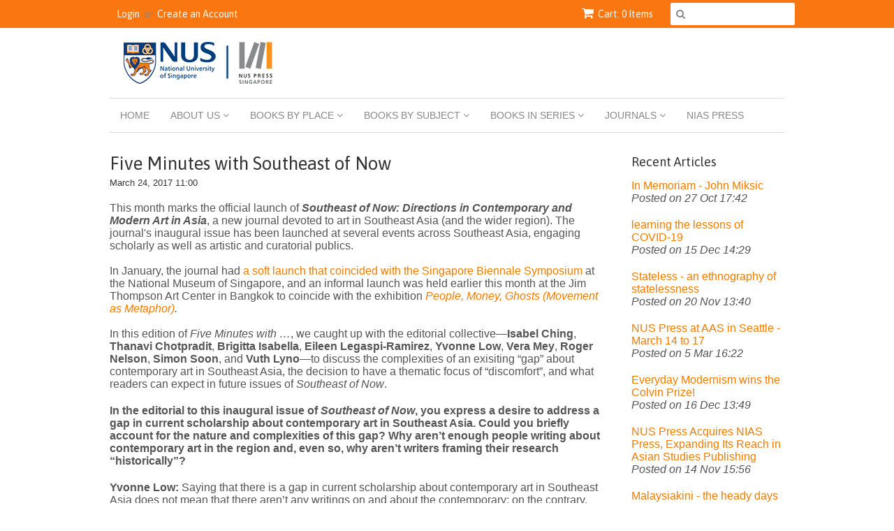

--- FILE ---
content_type: text/html; charset=utf-8
request_url: https://nuspress.nus.edu.sg/blogs/news/five-minutes-with-southeast-of-now
body_size: 31452
content:
<!doctype html>
<!--[if lt IE 7]><html class="no-js ie6 oldie" lang="en"><![endif]-->
<!--[if IE 7]><html class="no-js ie7 oldie" lang="en"><![endif]-->
<!--[if IE 8]><html class="no-js ie8 oldie" lang="en"><![endif]-->
<!--[if gt IE 8]><!--><html class="no-js" lang="en"><!--<![endif]-->
<head>

  <link rel="shortcut icon" href="//nuspress.nus.edu.sg/cdn/shop/t/4/assets/favicon.png?v=158800665762540475281485158762" type="image/png" />
  <meta charset="utf-8">
  <meta name="p:domain_verify" content="964993f305defce33332d2479adfd573"/>
  <!--[if IE]><meta http-equiv='X-UA-Compatible' content='IE=edge,chrome=1'><![endif]-->
<meta name="google-site-verification" content="2pJaYtse-_-Edks2chtgCBH7IaOVxhla5juvY63OYV0" />
<meta name="google-site-verification" content="yDEu8Fj1_hB6mzKnFtk5hh2z-nLXe4W0xbvUOYqiya8" />
  <title>
  Five Minutes with Southeast of Now &ndash; NUS Press
  </title>

  
  <meta name="description" content="This month marks the official launch of Southeast of Now: Directions in Contemporary and Modern Art in Asia, a new journal devoted to art in Southeast Asia (and the wider region). The journal&#39;s inaugural issue has been launched at several events across Southeast Asia, engaging scholarly as well as artistic and curatori" />
  

  <meta name="viewport" content="width=device-width, initial-scale=1.0" />

  <link rel="canonical" href="https://nuspress.nus.edu.sg/blogs/news/five-minutes-with-southeast-of-now" />

  


  <meta property="og:type" content="article" />
  <meta property="og:title" content="Five Minutes with Southeast of Now" />
  
  
    
    
    
      <meta property="og:image" content="http://cdn.shopify.com/s/files/1/0739/9743/products/Cover_art_with_keyline_medium.png?v=1485940426" />
      <meta property="og:image:secure_url" content="https://cdn.shopify.com/s/files/1/0739/9743/products/Cover_art_with_keyline_medium.png?v=1485940426" />
    
  



<meta property="og:description" content="This month marks the official launch of Southeast of Now: Directions in Contemporary and Modern Art in Asia, a new journal devoted to art in Southeast Asia (and the wider region). The journal&#39;s inaugural issue has been launched at several events across Southeast Asia, engaging scholarly as well as artistic and curatori" />

<meta property="og:url" content="https://nuspress.nus.edu.sg/blogs/news/five-minutes-with-southeast-of-now" />
<meta property="og:site_name" content="NUS Press" />

  
 

  <meta name="twitter:card" content="summary" />
  <meta name="twitter:title" content="Five Minutes with Southeast of Now" />
  <meta name="twitter:description" content="This month marks the official launch of Southeast of Now: Directions in Contemporary and Modern Art in Asia, a new journal devoted to art in Southeast Asia (and the wider region). The jou..." />
  
  
    
    
    
    <meta property="twitter:image" content="http://cdn.shopify.com/s/files/1/0739/9743/products/Cover_art_with_keyline_medium.png?v=1485940426" />
    
 


  <link href="//nuspress.nus.edu.sg/cdn/shop/t/4/assets/styles.scss.css?v=104098128995544802281703651656" rel="stylesheet" type="text/css" media="all" />
  <link href="//nuspress.nus.edu.sg/cdn/s/global/social/social-icons.css" rel="stylesheet" type="text/css" media="all" />
  <link href="//netdna.bootstrapcdn.com/font-awesome/4.0.3/css/font-awesome.css" rel="stylesheet" type="text/css" media="all" />
  
  <link rel="stylesheet" type="text/css" href="//fonts.googleapis.com/css?family=Asap:300,400,700">
  
  
  <script src="//nuspress.nus.edu.sg/cdn/shop/t/4/assets/html5shiv.js?v=107268875627107148941485158762" type="text/javascript"></script>

  <link href="//nuspress.nus.edu.sg/cdn/shop/t/4/assets/ndnapps-promotionbar.css?v=116253709673227492191577847376" rel="stylesheet" type="text/css" media="all" />
<script>window.performance && window.performance.mark && window.performance.mark('shopify.content_for_header.start');</script><meta name="google-site-verification" content="2pJaYtse-_-Edks2chtgCBH7IaOVxhla5juvY63OYV0">
<meta id="shopify-digital-wallet" name="shopify-digital-wallet" content="/7399743/digital_wallets/dialog">
<meta name="shopify-checkout-api-token" content="7eafac232af8bf904547c5756713a309">
<meta id="in-context-paypal-metadata" data-shop-id="7399743" data-venmo-supported="false" data-environment="production" data-locale="en_US" data-paypal-v4="true" data-currency="SGD">
<link rel="alternate" type="application/atom+xml" title="Feed" href="/blogs/news.atom" />
<script async="async" src="/checkouts/internal/preloads.js?locale=en-SG"></script>
<script id="shopify-features" type="application/json">{"accessToken":"7eafac232af8bf904547c5756713a309","betas":["rich-media-storefront-analytics"],"domain":"nuspress.nus.edu.sg","predictiveSearch":true,"shopId":7399743,"locale":"en"}</script>
<script>var Shopify = Shopify || {};
Shopify.shop = "nuspress.myshopify.com";
Shopify.locale = "en";
Shopify.currency = {"active":"SGD","rate":"1.0"};
Shopify.country = "SG";
Shopify.theme = {"name":"Copy of Minimal","id":158674258,"schema_name":null,"schema_version":null,"theme_store_id":380,"role":"main"};
Shopify.theme.handle = "null";
Shopify.theme.style = {"id":null,"handle":null};
Shopify.cdnHost = "nuspress.nus.edu.sg/cdn";
Shopify.routes = Shopify.routes || {};
Shopify.routes.root = "/";</script>
<script type="module">!function(o){(o.Shopify=o.Shopify||{}).modules=!0}(window);</script>
<script>!function(o){function n(){var o=[];function n(){o.push(Array.prototype.slice.apply(arguments))}return n.q=o,n}var t=o.Shopify=o.Shopify||{};t.loadFeatures=n(),t.autoloadFeatures=n()}(window);</script>
<script id="shop-js-analytics" type="application/json">{"pageType":"article"}</script>
<script defer="defer" async type="module" src="//nuspress.nus.edu.sg/cdn/shopifycloud/shop-js/modules/v2/client.init-shop-cart-sync_BT-GjEfc.en.esm.js"></script>
<script defer="defer" async type="module" src="//nuspress.nus.edu.sg/cdn/shopifycloud/shop-js/modules/v2/chunk.common_D58fp_Oc.esm.js"></script>
<script defer="defer" async type="module" src="//nuspress.nus.edu.sg/cdn/shopifycloud/shop-js/modules/v2/chunk.modal_xMitdFEc.esm.js"></script>
<script type="module">
  await import("//nuspress.nus.edu.sg/cdn/shopifycloud/shop-js/modules/v2/client.init-shop-cart-sync_BT-GjEfc.en.esm.js");
await import("//nuspress.nus.edu.sg/cdn/shopifycloud/shop-js/modules/v2/chunk.common_D58fp_Oc.esm.js");
await import("//nuspress.nus.edu.sg/cdn/shopifycloud/shop-js/modules/v2/chunk.modal_xMitdFEc.esm.js");

  window.Shopify.SignInWithShop?.initShopCartSync?.({"fedCMEnabled":true,"windoidEnabled":true});

</script>
<script>(function() {
  var isLoaded = false;
  function asyncLoad() {
    if (isLoaded) return;
    isLoaded = true;
    var urls = ["https:\/\/chimpstatic.com\/mcjs-connected\/js\/users\/92e73844e3a5650d165402336\/5dc0098b40497bb8bc2da6707.js?shop=nuspress.myshopify.com","https:\/\/cdn-bundler.nice-team.net\/app\/js\/bundler.js?shop=nuspress.myshopify.com"];
    for (var i = 0; i < urls.length; i++) {
      var s = document.createElement('script');
      s.type = 'text/javascript';
      s.async = true;
      s.src = urls[i];
      var x = document.getElementsByTagName('script')[0];
      x.parentNode.insertBefore(s, x);
    }
  };
  if(window.attachEvent) {
    window.attachEvent('onload', asyncLoad);
  } else {
    window.addEventListener('load', asyncLoad, false);
  }
})();</script>
<script id="__st">var __st={"a":7399743,"offset":28800,"reqid":"a9e863ad-fe98-4fec-a837-840936c58594-1769410434","pageurl":"nuspress.nus.edu.sg\/blogs\/news\/five-minutes-with-southeast-of-now","s":"articles-209411218","u":"7dcde82f3487","p":"article","rtyp":"article","rid":209411218};</script>
<script>window.ShopifyPaypalV4VisibilityTracking = true;</script>
<script id="captcha-bootstrap">!function(){'use strict';const t='contact',e='account',n='new_comment',o=[[t,t],['blogs',n],['comments',n],[t,'customer']],c=[[e,'customer_login'],[e,'guest_login'],[e,'recover_customer_password'],[e,'create_customer']],r=t=>t.map((([t,e])=>`form[action*='/${t}']:not([data-nocaptcha='true']) input[name='form_type'][value='${e}']`)).join(','),a=t=>()=>t?[...document.querySelectorAll(t)].map((t=>t.form)):[];function s(){const t=[...o],e=r(t);return a(e)}const i='password',u='form_key',d=['recaptcha-v3-token','g-recaptcha-response','h-captcha-response',i],f=()=>{try{return window.sessionStorage}catch{return}},m='__shopify_v',_=t=>t.elements[u];function p(t,e,n=!1){try{const o=window.sessionStorage,c=JSON.parse(o.getItem(e)),{data:r}=function(t){const{data:e,action:n}=t;return t[m]||n?{data:e,action:n}:{data:t,action:n}}(c);for(const[e,n]of Object.entries(r))t.elements[e]&&(t.elements[e].value=n);n&&o.removeItem(e)}catch(o){console.error('form repopulation failed',{error:o})}}const l='form_type',E='cptcha';function T(t){t.dataset[E]=!0}const w=window,h=w.document,L='Shopify',v='ce_forms',y='captcha';let A=!1;((t,e)=>{const n=(g='f06e6c50-85a8-45c8-87d0-21a2b65856fe',I='https://cdn.shopify.com/shopifycloud/storefront-forms-hcaptcha/ce_storefront_forms_captcha_hcaptcha.v1.5.2.iife.js',D={infoText:'Protected by hCaptcha',privacyText:'Privacy',termsText:'Terms'},(t,e,n)=>{const o=w[L][v],c=o.bindForm;if(c)return c(t,g,e,D).then(n);var r;o.q.push([[t,g,e,D],n]),r=I,A||(h.body.append(Object.assign(h.createElement('script'),{id:'captcha-provider',async:!0,src:r})),A=!0)});var g,I,D;w[L]=w[L]||{},w[L][v]=w[L][v]||{},w[L][v].q=[],w[L][y]=w[L][y]||{},w[L][y].protect=function(t,e){n(t,void 0,e),T(t)},Object.freeze(w[L][y]),function(t,e,n,w,h,L){const[v,y,A,g]=function(t,e,n){const i=e?o:[],u=t?c:[],d=[...i,...u],f=r(d),m=r(i),_=r(d.filter((([t,e])=>n.includes(e))));return[a(f),a(m),a(_),s()]}(w,h,L),I=t=>{const e=t.target;return e instanceof HTMLFormElement?e:e&&e.form},D=t=>v().includes(t);t.addEventListener('submit',(t=>{const e=I(t);if(!e)return;const n=D(e)&&!e.dataset.hcaptchaBound&&!e.dataset.recaptchaBound,o=_(e),c=g().includes(e)&&(!o||!o.value);(n||c)&&t.preventDefault(),c&&!n&&(function(t){try{if(!f())return;!function(t){const e=f();if(!e)return;const n=_(t);if(!n)return;const o=n.value;o&&e.removeItem(o)}(t);const e=Array.from(Array(32),(()=>Math.random().toString(36)[2])).join('');!function(t,e){_(t)||t.append(Object.assign(document.createElement('input'),{type:'hidden',name:u})),t.elements[u].value=e}(t,e),function(t,e){const n=f();if(!n)return;const o=[...t.querySelectorAll(`input[type='${i}']`)].map((({name:t})=>t)),c=[...d,...o],r={};for(const[a,s]of new FormData(t).entries())c.includes(a)||(r[a]=s);n.setItem(e,JSON.stringify({[m]:1,action:t.action,data:r}))}(t,e)}catch(e){console.error('failed to persist form',e)}}(e),e.submit())}));const S=(t,e)=>{t&&!t.dataset[E]&&(n(t,e.some((e=>e===t))),T(t))};for(const o of['focusin','change'])t.addEventListener(o,(t=>{const e=I(t);D(e)&&S(e,y())}));const B=e.get('form_key'),M=e.get(l),P=B&&M;t.addEventListener('DOMContentLoaded',(()=>{const t=y();if(P)for(const e of t)e.elements[l].value===M&&p(e,B);[...new Set([...A(),...v().filter((t=>'true'===t.dataset.shopifyCaptcha))])].forEach((e=>S(e,t)))}))}(h,new URLSearchParams(w.location.search),n,t,e,['guest_login'])})(!0,!0)}();</script>
<script integrity="sha256-4kQ18oKyAcykRKYeNunJcIwy7WH5gtpwJnB7kiuLZ1E=" data-source-attribution="shopify.loadfeatures" defer="defer" src="//nuspress.nus.edu.sg/cdn/shopifycloud/storefront/assets/storefront/load_feature-a0a9edcb.js" crossorigin="anonymous"></script>
<script data-source-attribution="shopify.dynamic_checkout.dynamic.init">var Shopify=Shopify||{};Shopify.PaymentButton=Shopify.PaymentButton||{isStorefrontPortableWallets:!0,init:function(){window.Shopify.PaymentButton.init=function(){};var t=document.createElement("script");t.src="https://nuspress.nus.edu.sg/cdn/shopifycloud/portable-wallets/latest/portable-wallets.en.js",t.type="module",document.head.appendChild(t)}};
</script>
<script data-source-attribution="shopify.dynamic_checkout.buyer_consent">
  function portableWalletsHideBuyerConsent(e){var t=document.getElementById("shopify-buyer-consent"),n=document.getElementById("shopify-subscription-policy-button");t&&n&&(t.classList.add("hidden"),t.setAttribute("aria-hidden","true"),n.removeEventListener("click",e))}function portableWalletsShowBuyerConsent(e){var t=document.getElementById("shopify-buyer-consent"),n=document.getElementById("shopify-subscription-policy-button");t&&n&&(t.classList.remove("hidden"),t.removeAttribute("aria-hidden"),n.addEventListener("click",e))}window.Shopify?.PaymentButton&&(window.Shopify.PaymentButton.hideBuyerConsent=portableWalletsHideBuyerConsent,window.Shopify.PaymentButton.showBuyerConsent=portableWalletsShowBuyerConsent);
</script>
<script data-source-attribution="shopify.dynamic_checkout.cart.bootstrap">document.addEventListener("DOMContentLoaded",(function(){function t(){return document.querySelector("shopify-accelerated-checkout-cart, shopify-accelerated-checkout")}if(t())Shopify.PaymentButton.init();else{new MutationObserver((function(e,n){t()&&(Shopify.PaymentButton.init(),n.disconnect())})).observe(document.body,{childList:!0,subtree:!0})}}));
</script>
<link id="shopify-accelerated-checkout-styles" rel="stylesheet" media="screen" href="https://nuspress.nus.edu.sg/cdn/shopifycloud/portable-wallets/latest/accelerated-checkout-backwards-compat.css" crossorigin="anonymous">
<style id="shopify-accelerated-checkout-cart">
        #shopify-buyer-consent {
  margin-top: 1em;
  display: inline-block;
  width: 100%;
}

#shopify-buyer-consent.hidden {
  display: none;
}

#shopify-subscription-policy-button {
  background: none;
  border: none;
  padding: 0;
  text-decoration: underline;
  font-size: inherit;
  cursor: pointer;
}

#shopify-subscription-policy-button::before {
  box-shadow: none;
}

      </style>

<script>window.performance && window.performance.mark && window.performance.mark('shopify.content_for_header.end');</script>

  <script type="text/javascript" src="//ajax.googleapis.com/ajax/libs/jquery/1.7/jquery.min.js"></script>

  <script src="//nuspress.nus.edu.sg/cdn/shopifycloud/storefront/assets/themes_support/option_selection-b017cd28.js" type="text/javascript"></script>
  <script src="//nuspress.nus.edu.sg/cdn/shopifycloud/storefront/assets/themes_support/api.jquery-7ab1a3a4.js" type="text/javascript"></script>

  
  
  <!-- Algolia head -->
    <script src="//nuspress.nus.edu.sg/cdn/shop/t/4/assets/algolia_config.js?v=117467248461993180441701995110" type="text/javascript"></script>






<script type="text/template" id="template_algolia_money_format">${{amount}} SGD
</script>
<script type="text/template" id="template_algolia_current_collection_id">{
    "currentCollectionID": 
}
</script>
<script type="text/template" id="template_algolia_autocomplete"><div class="
  aa-columns-container

  [[# with.articles ]] aa-with-articles [[/ with.articles ]]
  [[^ with.articles ]] aa-without-articles [[/ with.articles ]]

  [[# with.collections ]] aa-with-collections [[/ with.collections ]]
  [[^ with.collections ]] aa-without-collections [[/ with.collections ]]

  [[# with.footer ]] aa-with-footer [[/ with.footer ]]
  [[^ with.footer ]] aa-without-footer [[/ with.footer ]]

  [[# with.poweredBy ]] aa-with-powered-by [[/ with.poweredBy ]]
  [[^ with.poweredBy ]] aa-without-powered-by [[/ with.poweredBy ]]

  [[# with.products ]] aa-with-products [[/ with.products ]]
  [[^ with.products ]] aa-without-products [[/ with.products ]]

  [[# with.pages ]] aa-with-pages [[/ with.pages ]]
  [[^ with.pages ]] aa-without-pages [[/ with.pages ]]
">
  <div class="aa-dataset-products aa-right-column"></div>

  <div class="aa-left-column">
    <div class="aa-collections">
      <div class="aa-collections-header">
        Collections
      </div>
      <div class="aa-dataset-collections"></div>
    </div>

    <div class="aa-articles">
      <div class="aa-articles-header">
        Blog posts
      </div>
      <div class="aa-dataset-articles"></div>
    </div>

    <div class="aa-pages">
      <div class="aa-pages-header">
        Pages
      </div>
      <div class="aa-dataset-pages"></div>
    </div>

    <div class="aa-powered-by">
      <a
        class="aa-powered-by-logo"
        href="https://www.algolia.com/search-solutions/shopify/?utm_source=shopify&utm_medium=link&utm_campaign=autocomplete-[[ storeName ]]"
      ></a>
    </div>
  </div>
</div>
</script>
<script type="text/template" id="template_algolia_autocomplete.css">.algolia-autocomplete {
  box-sizing: border-box;

  background: white;
  border: 1px solid #CCC;
  border-top: 2px solid [[ colors.main ]];

  z-index: 10000 !important;

  color: black;

  text-align: left;
}

.aa-dropdown-menu .aa-highlight {
  color: black;
  font-weight: bold;
}

.aa-dropdown-menu .aa-cursor {
  cursor: pointer;
  background: #f8f8f8;
}

/* Resets */
.aa-dropdown-menu div,
.aa-dropdown-menu p,
.aa-dropdown-menu span,
.aa-dropdown-menu a {
  box-sizing: border-box;

  margin: 0;
  padding: 0;

  line-height: 1;
  font-size: initial;
}

/* Links */
.aa-dropdown-menu a,
.aa-dropdown-menu a:hover,
.aa-dropdown-menu a:focus,
.aa-dropdown-menu a:active {
  font-weight: initial;
  font-style: initial;
  text-decoration: initial;

  color: [[ colors.main ]];
}

.aa-dropdown-menu a:hover,
.aa-dropdown-menu a:focus,
.aa-dropdown-menu a:active {
  text-decoration: underline;
}

/* Column layout */
.aa-dropdown-menu .aa-left-column {
  position: relative;
  padding: 24px 24px 0 24px;
}

.aa-dropdown-menu-size-xs .aa-left-column,
.aa-dropdown-menu-size-sm .aa-left-column {
  padding: 0 12px 32px;
}

.aa-dropdown-menu .aa-with-powered-by .aa-left-column {
  padding-bottom: 48px;
}

.aa-dropdown-menu-size-xs .aa-without-powered-by .aa-left-column,
.aa-dropdown-menu-size-sm .aa-without-powered-by .aa-left-column {
  padding-bottom: 0;
}

.aa-dropdown-menu .aa-right-column {
  position: relative;
  padding: 24px;
}

.aa-dropdown-menu-size-xs .aa-right-column,
.aa-dropdown-menu-size-sm .aa-right-column {
  padding: 24px 12px 34px 12px;
}

.aa-dropdown-menu-size-md .aa-without-footer .aa-right-column,
.aa-dropdown-menu-size-lg .aa-without-footer .aa-right-column {
  padding-bottom: 0;
}

.aa-dropdown-menu-size-xs .aa-without-footer .aa-right-column,
.aa-dropdown-menu-size-sm .aa-without-footer .aa-right-column {
  padding-bottom: 0;
  margin-bottom: 8px;
}

.aa-dropdown-menu-size-lg .aa-columns-container {
  direction: rtl;
  width: 100%;
  display: table;
  table-layout: fixed;
}

.aa-dropdown-menu-size-lg .aa-left-column,
.aa-dropdown-menu-size-lg .aa-right-column {
  display: table-cell;
  direction: ltr;
  vertical-align: top;
}

.aa-dropdown-menu-size-lg .aa-left-column {
  width: 30%;
}

.aa-dropdown-menu-size-lg .aa-without-articles.aa-without-collections .aa-left-column {
  display: none;
}

.aa-dropdown-menu-size-lg .aa-without-products .aa-left-column {
  width: 100%;
}

.aa-dropdown-menu-size-lg .aa-right-column {
  width: 70%;
  border-left: 1px solid #ebebeb;

  padding-bottom: 64px;
}

.aa-dropdown-menu-size-lg .aa-without-articles.aa-without-collections .aa-right-column {
  width: 100%;
  border-left: none;
}

.aa-dropdown-menu-size-lg .aa-without-products .aa-right-column {
  display: none;
}

/* Products group */
.aa-dropdown-menu .aa-dataset-products .aa-suggestions:after {
  content: '';
  display: block;
  clear: both;
}

.aa-dropdown-menu .aa-without-products .aa-dataset-products {
  display: none;
}

.aa-dropdown-menu .aa-products-empty {
  margin-bottom: 16px;
}

.aa-dropdown-menu .aa-products-empty .aa-no-result {
  color: [[ colors.secondary ]];
}

.aa-dropdown-menu .aa-products-empty .aa-see-all {
  margin-top: 8px;
}

/* Product */
.aa-dropdown-menu .aa-dataset-products .aa-suggestion {
  float: left;

  width: 50%;

  margin-bottom: 16px;
  margin-top: -4px; /* -$v_padding */
}

.aa-dropdown-menu-size-xs .aa-dataset-products .aa-suggestion,
.aa-dropdown-menu-size-sm .aa-dataset-products .aa-suggestion {
  width: 100%;
}

.aa-dropdown-menu .aa-product {
  position: relative;
  min-height: 56px; /* $img_size + 2 * $v_padding */

  padding: 4px 16px; /* $v_padding, $h_padding */
}

.aa-dropdown-menu .aa-product-picture {
  position: absolute;

  width: 48px; /* $img_size */
  height: 48px; /* $img_size */

  top: 4px; /* $v_padding */
  left: 16px; /* $h_padding */

  background-position: center center;
  background-size: contain;
  background-repeat: no-repeat;
  display: block;
}

.aa-dropdown-menu .aa-product-text {
  margin-left: 64px; /* $img_size + $h_padding */
}

.aa-dropdown-menu-size-xs .aa-product {
  padding: 4px;
}

.aa-dropdown-menu-size-xs .aa-product-picture {
  display: none;
}

.aa-dropdown-menu-size-xs .aa-product-text {
  margin: 0;
}

.aa-dropdown-menu .aa-product-info {
  font-size: 0.85em;
  color: [[ colors.secondary ]];
}

.aa-dropdown-menu .aa-product-info .aa-highlight {
  font-size: 1em;
}

.aa-dropdown-menu .aa-product-price {
  color: [[ colors.main ]];
}

.aa-dropdown-menu .aa-product-title,
.aa-dropdown-menu .aa-product-info {
  width: 100%;

  margin-top: -0.4em;

  white-space: nowrap;
  overflow: hidden;
  text-overflow: ellipsis;

  line-height: 1.5;
}

/* Collections, Articles & Pages */
.aa-dropdown-menu .aa-without-collections .aa-collections {
  display: none;
}

.aa-dropdown-menu .aa-without-articles .aa-articles {
  display: none;
}

.aa-dropdown-menu .aa-without-pages .aa-pages {
  display: none;
}

.aa-dropdown-menu .aa-collections,
.aa-dropdown-menu .aa-articles,
.aa-dropdown-menu .aa-pages {
  margin-bottom: 24px;
}

.aa-dropdown-menu .aa-collections-empty .aa-no-result,
.aa-dropdown-menu .aa-articles-empty .aa-no-result,
.aa-dropdown-menu .aa-pages-empty .aa-no-result {
  opacity: 0.7;
}

.aa-dropdown-menu .aa-collections-header,
.aa-dropdown-menu .aa-articles-header,
.aa-dropdown-menu .aa-pages-header {
  margin-bottom: 8px;

  text-transform: uppercase;
  font-weight: bold;
  font-size: 0.8em;

  color: [[ colors.secondary ]];
}

.aa-dropdown-menu .aa-collection,
.aa-dropdown-menu .aa-article,
.aa-dropdown-menu .aa-page {
  padding: 4px;
}

/* Footer */
.aa-dropdown-menu .aa-footer {
  display: block;
  width: 100%;
  position: absolute;
  left: 0;
  bottom: 0;
  padding: 0 40px;
  color: rgb(21, 142, 194);

}

.aa-dropdown-menu-size-sm .aa-footer {
  padding: 0 28px;
  margin-bottom: 24px;
}

.aa-dropdown-menu-size-xs .aa-footer {
  padding: 0 16px;
  margin-bottom: 24px;
}

.aa-dropdown-menu-size-lg .aa-footer {
  padding: 16px 48px;
  background-color: #f8f8f8;
}

/* Powered By */

.aa-dropdown-menu .aa-without-powered-by .aa-powered-by {
  display: none;
}

.aa-dropdown-menu .aa-powered-by {
  width: 100%;

  position: absolute;
  left: 0;
  bottom: 16px;

  text-align: center;
  font-size: 0.8em;
  color: [[ colors.secondary ]];
}

.aa-dropdown-menu .aa-powered-by-logo {
  display: inline-block;

  width: 142px;
  height: 24px;

  margin-bottom: -6px;

  background-position: center center;
  background-size: contain;
  background-repeat: no-repeat;
  background-image: url([data-uri]);
}
</script>
<script type="text/template" id="template_algolia_autocomplete_pages_empty"><div class="aa-pages-empty">
  <div class="aa-no-result">
    [[ translations.noPageFound ]]
  </div>
</div>
</script>
<script type="text/template" id="template_algolia_autocomplete_page"><div class="aa-page">
  <div class="aa-picture" style="background-image: url('[[# helpers.iconImage ]][[/ helpers.iconImage ]]')"></div>
  <div class="aa-text">
    <span class="aa-title">[[& _highlightResult.title.value ]]</span>
  </div>
</div>
</script>
<script type="text/template" id="template_algolia_autocomplete_collection"><div class="aa-collection">
  <div class="aa-picture" style="background-image: url('[[# helpers.iconImage ]][[/ helpers.iconImage ]]')"></div>
  <div class="aa-text">
    <span class="aa-title">[[& _highlightResult.title.value ]]</span>
  </div>
</div>
</script>
<script type="text/template" id="template_algolia_autocomplete_collections_empty"><div class="aa-collections-empty">
  <div class="aa-no-result">
    [[ translations.noCollectionFound ]]
  </div>
</div>
</script>
<script type="text/template" id="template_algolia_autocomplete_article"><div class="aa-article">
  <div class="aa-text">
    <span class="aa-title">[[& _highlightResult.title.value ]]</span>
  </div>
</div>
</script>
<script type="text/template" id="template_algolia_autocomplete_articles_empty"><div class="aa-articles-empty">
  <div class="aa-no-result">
    No article found
  </div>
</div>
</script>
<script type="text/template" id="template_algolia_autocomplete_product"><div data-algolia-index="[[ _index ]]" data-algolia-position="[[ _position ]]" data-algolia-queryid="[[ queryID ]]" data-algolia-objectid="[[ objectID ]]" class="aa-product">
  <div class="aa-product-picture" style="background-image: url('[[# helpers.thumbImage ]][[/ helpers.thumbImage ]]')"></div>
  <div class="aa-product-text">
    <p class="aa-product-title">
      [[# helpers.fullHTMLTitle ]][[/ helpers.fullHTMLTitle ]]
    </p>
    
    <p class="aa-product-price">
      [[# helpers.autocompletePrice ]][[/ helpers.autocompletePrice ]]
    </p>
  </div>
</div>
</script>
<script type="text/template" id="template_algolia_autocomplete_products_empty"><div class="aa-products-empty">
  <p class="aa-no-result">
    [[# helpers.no_result_for ]] "[[ query ]]" [[/ helpers.no_result_for]]
  </p>

  <p class="aa-see-all">
    <a href="/search?q=">
      [[ translations.allProducts ]]
    </a>
  </p>
</div>
</script>
<script type="text/template" id="template_algolia_autocomplete_footer"><div class="aa-footer">
    <a class="aa-footer-link" href="/search?q=[[ query ]]">
    [[ translations.allProducts ]]
    [[ translations.matching ]]
    <span class="aa-query">
      "[[ query ]]"
    </span>
    (<span class="aa-nbhits">[[# helpers.formatNumber ]][[ nbHits ]][[/ helpers.formatNumber ]]</span>)
  </a>
</div>
</script>
<script type="text/template" id="template_algolia_instant_search"><div class="ais-page">
  <div class="ais-facets-button">
    Show filters
  </div>
  <div class="ais-facets">
      <div class="ais-clear-refinements-container"></div>
      <div class="ais-current-refined-values-container"></div>
    [[# facets ]]
      <div class="ais-facet-[[ type ]] ais-facet-[[ escapedName ]]">
        <div class="ais-range-slider--header ais-facet--header ais-header">[[ title ]]</div>
        <div class="ais-facet-[[ escapedName ]]-container"></div>
      </div>
    [[/ facets ]]
  </div>
  <div class="ais-block">
    <div class="ais-input">
      <div class="ais-input--label">
        [[ translations.search ]]
      </div>
      <div class="ais-search-box-container"></div>
      <div class="ais-input-button">
        <div class="ais-clear-input-icon"></div>
        <a title="Search by Algolia - Click to know more" href="https://www.algolia.com/search-solutions/shopify/?utm_source=shopify&utm_medium=link&utm_campaign=instantsearch-[[ storeName ]]">
          <div class="ais-algolia-icon"></div>
        </a>
      </div>
    </div>
    <div class="ais-search-header">
      <div class="ais-stats-container"></div>
      <div class="ais-change-display">
        <span class="ais-change-display-block ais-change-display-selected"><i class="fa fa-th-large"></i></span>
        <span class="ais-change-display-list"><i class="fa fa-th-list"></i></span>
      </div>
      <div class="ais-sort">
        [[# multipleSortOrders ]]
        [[ translations.sortBy ]] <span class="ais-sort-orders-container"></span>
        [[/ multipleSortOrders ]]

        [[^ multipleSortOrders ]]
        [[ translations.sortBy ]] [[ translations.relevance ]]
        [[/ multipleSortOrders ]]
      </div>
    </div>
    <div class="ais-hits-container ais-results-as-block"></div>
  </div>
  <div class="ais-pagination-container"></div>
</div>
</script>
<script type="text/template" id="template_algolia_instant_search.css">.ais-page .aa-highlight {
  color: black;
  font-weight: bold;
}

/* Resets */
.ais-page div,
.ais-page p,
.ais-page span,
.ais-page a,
.ais-page ul,
.ais-page li,
.ais-page input {
  box-sizing: border-box;

  margin: 0;
  padding: 0;

  line-height: 1;
  font-size: initial;
}

.ais-page ol,
.ais-page ul {
  list-style: none;
}

.ais-page input {
  padding-left: 24px !important;
}

/* Links */
.ais-page .ais-link,
.ais-page a,
.ais-page a:hover,
.ais-page a:focus,
.ais-page a:active {
  font-weight: initial;
  font-style: initial;
  text-decoration: initial;

  color: [[ colors.main ]];

  cursor: pointer;
}

.ais-page a:hover,
.ais-page a:focus,
.ais-page a:active,
.ais-page .ais-link:hover {
  text-decoration: underline;
}

/* Columns */
.ais-page .ais-facets {
  width: 25%;
  float: left;
  padding-right: 8px;
  position: relative;
}

.ais-page .ais-block {
  width: 75%;
  float: right;
  padding-left: 8px;
}

.ais-results-size-xs .ais-page .ais-facets,
.ais-results-size-xs .ais-page .ais-block,
.ais-results-size-sm .ais-page .ais-facets,
.ais-results-size-sm .ais-page .ais-block {
  width: 100%;
  padding-left: 0px;
}

.ais-page .ais-Pagination-list {
  clear: both;
}

/* Refine button */
.ais-page .ais-facets-button {
  display: none;

  margin: 16px 0;
  padding: 8px;

  border: 1px solid #e0e0e0;
  text-align: center;

  cursor: pointer;
}

.ais-results-size-xs .ais-page .ais-facets-button,
.ais-results-size-sm .ais-page .ais-facets-button {
  display: block;
}

.ais-results-size-xs .ais-page .ais-facets,
.ais-results-size-sm .ais-page .ais-facets {
  display: none;
}

.ais-results-size-xs .ais-page .ais-facets__shown,
.ais-results-size-sm .ais-page .ais-facets__shown {
  display: block;
}

/* Facets */
.ais-page .ais-facet {
  border: solid #e0e0e0;
  border-width: 0 1px 1px;

  margin-bottom: 16px;
  padding: 8px;

  color: #636363;
}

.ais-page .ais-facet a,
.ais-page .ais-facet a:hover,
.ais-page .ais-facet a:focus,
.ais-page .ais-facet a:active {
  color: #666;
}

.ais-page .ais-facet--header {
  border: solid #e0e0e0;
  border-width: 1px 1px 0;

  padding: 6px 8px;

  background: #f4f4f4;

  font-size: 0.95em;
  color: #757575;
  text-transform: uppercase;
}

.ais-page .ais-facet--body {
  padding: 8px;
}

.ais-page .ais-facet--item {
  position: relative;
  width: 100%;

  padding: 6px 50px 6px 0;

  cursor: pointer;
}

.ais-page .ais-facet--label {
  display: inline-block;
  margin-top: -0.15em;
  margin-bottom: -0.15em;

  width: 100%;

  white-space: nowrap;
  overflow: hidden;
  text-overflow: ellipsis;

  cursor: pointer;

  line-height: 1.3;
}

.ais-page .ais-facet--count {
  [[#distinct]]
    display: none;
  [[/distinct]]

  position: absolute;

  top: 6px;
  right: 0px;

  color: [[ colors.secondary ]];
}

.ais-page .ais-RefinementList-item--selected {
  font-weight: bold;
}

.ais-page .ais-RefinementList-item--selected,
.ais-page .ais-facet--item:hover {
  margin-left: -8px;
  padding-left: 4px;
  padding-right: 42px;

  border-left: 4px solid [[ colors.main ]];
}

.ais-page .ais-RefinementList-item--selected .ais-facet--count,
.ais-page .ais-facet--item:hover .ais-facet--count {
  right: -8px;
}

.ais-page .ais-CurrentRefinements {
  position: relative;
}

.ais-page .ais-CurrentRefinements--header {
  padding-right: 72px;
}

.ais-page .ais-clear-refinements-container {
  position: absolute;
  right: 11px;
  top: 1px;
}

.ais-page .ais-ClearRefinements-button {
  border: 0;
  background: 0;
  color: #666;
}

.ais-page .ais-ClearRefinements-button:hover {
  text-decoration: underline;
}

.ais-page .ais-CurrentRefinements-label {
  display: table;

  width: 100%;
  margin: 4px 0;

  border: 1px solid #e0e0e0;

  cursor: pointer;
}

.ais-page .ais-CurrentRefinements-label:before {
  content: '\2a2f';
  display: table-cell;
  vertical-align: middle;

  width: 0;
  padding: 4px 6px;

  background: #e0e0e0;
}

.ais-page .ais-CurrentRefinements-label div {
  display: inline;
}

.ais-page .ais-CurrentRefinements-label > div {
  display: table-cell;
  vertical-align: middle;

  margin-top: -0.15em;
  margin-bottom: -0.15em;
  padding: 4px 6px;

  background: #f4f4f4;

  width: 100%;
  max-width: 1px;

  white-space: nowrap;
  overflow: hidden;
  text-overflow: ellipsis;

  line-height: 1.3;
}

.ais-page .ais-CurrentRefinements-label:hover {
  text-decoration: none;
}

.ais-page .ais-CurrentRefinements-label:hover > div {
  text-decoration: line-through;
}

.ais-page .ais-CurrentRefinements-label {
  font-weight: bold;
}

.ais-RangeSlider .rheostat-tooltip {
  display: none;
  background: transparent;
  position: absolute;
  font-size: 0.8em;
  transform: translate(-50%, -100%);
  left: 50%;
  line-height: 1.5em;
  text-align: center;
}

.ais-page .ais-current-refined-values--link {
  display: table;
  width: 100%;
  margin: 4px 0;
  border: 1px solid #e0e0e0;
  cursor: pointer;
}

.ais-page .ais-current-refined-values--link:hover {
  text-decoration: none;
}

.ais-page .ais-current-refined-values--link:before {
  content: '\2a2f';
  display: table-cell;
  vertical-align: middle;
  width: 0;
  padding: 4px 6px;
  background: #e0e0e0;
}

.ais-page .ais-current-refined-values--link div {
  display: inline;
}

.ais-page .ais-current-refined-values--link > div {
  display: table-cell;
  vertical-align: middle;
  margin-top: -0.15em;
  margin-bottom: -0.15em;
  padding: 4px 6px;
  background: #f4f4f4;
  width: 100%;
  max-width: 1px;
  white-space: nowrap;
  overflow: hidden;
  text-overflow: ellipsis;
  line-height: 1.3;
}

.ais-page .ais-current-refined-values--link:hover > div {
  text-decoration: line-through;
}

.ais-page .ais-current-refined-values--label {
  font-weight: bold;
}

.ais-RangeSlider .rheostat-handle:hover .rheostat-tooltip {
  display: block;
}

.ais-RangeSlider .rheostat-handle {
  background: #fff;
  border-radius: 50%;
  cursor: grab;
  height: 20px;
  outline: none;
  transform: translate(-50%, calc(-50% + -3px));
  border: 1px solid #ccc;
  width: 20px;
  z-index: 1;
}

.ais-RangeSlider .rheostat-value {
  padding-top: 15px;
  font-size: 0.8em;
  transform: translateX(-50%);
  position: absolute;
}

.ais-RangeSlider .rheostat-horizontal {
  cursor: pointer;
  margin: 16px 16px 24px;
}

.ais-RangeSlider .rheostat-background {
  background-color: rgba(65, 66, 71, 0.08);
  border: 1px solid #ddd;
  height: 6px;
}

.ais-RangeSlider .rheostat-progress {
  background-color: [[ colors.main ]];
  cursor: pointer;
  height: 4px;
  top: 1px;
  position: absolute;
}

.ais-RangeSlider .rheostat-marker-horizontal {
  background: #ddd;
  width: 1px;
  height: 5px;
  pointer-events: none;
}

.ais-RangeSlider .rheostat-marker-large {
  background: #ddd;
  width: 2px;
  height: 12px;
}

/* Search box */

.ais-page .ais-input {
  display: table;
  width: 100%;

  border: 2px solid [[ colors.main ]];
}

.ais-page .ais-input--label {
  display: table-cell;
  vertical-align: middle;

  width: 0;

  padding: 8px;
  padding-right: 24px;

  white-space: nowrap;
  color: white;
  background: [[ colors.main ]];
}

.ais-results-size-xs .ais-page .ais-input--label {
  display: none;
}

.ais-page .ais-search-box-container {
  display: table-cell;
  width: 100%;
  vertical-align: middle;
}

.ais-page .ais-SearchBox-input {
  width: 100%;
  padding: 8px 16px 8px 4px;

  border: none;
}

.ais-page .ais-SearchBox-input::-ms-clear {
  display: none;
  width: 0;
  height: 0;
}

.ais-page .ais-SearchBox-input,
.ais-page .ais-SearchBox-input:focus {
  outline: 0;
  box-shadow: none;

  height: 32px;
  padding: 0 8px;
}

.ais-page .ais-input-button {
  display: table-cell;
  vertical-align: middle;

  width: 0;
  padding: 4px 8px;
}

.ais-page .ais-clear-input-icon,
.ais-page .ais-algolia-icon {
  background-size: contain;
  background-position: center center;
  background-repeat: no-repeat;

  cursor: pointer;
}

.ais-page .ais-clear-input-icon {
  display: none;

  width: 16px;
  height: 16px;

  background-image: url('[data-uri]');
}

.ais-page .ais-algolia-icon {
  width: 24px;
  height: 24px;

  background-image: url([data-uri]);
}

/* Search header */
.ais-page .ais-search-header {
  margin: 16px 0 8px 0;
  padding: 0.6em 0.9em 0.4em 0.9em;

  background: #f4f4f4;
  color: [[ colors.secondary ]];
}

.ais-page .ais-search-header:after {
  content: '';
  clear: both;
  display: block;
}

.ais-page .ais-search-header {
  font-size: 0.85em;
}

.ais-page .ais-search-header * {
  font-size: inherit;
  line-height: 1.6;
}

/* Stats */
.ais-page .ais-Stats {
  float: left;
}

.ais-page .ais-stats--nb-results {
  font-weight: bold;
}

.ais-results-size-xs .ais-page .ais-Stats {
  float: none;
}

/* Display mode */
.ais-page .ais-change-display {
  float: right;

  margin-left: 10px;

  cursor: pointer;
}

.ais-page .ais-change-display-block:hover,
.ais-page .ais-change-display-list:hover,
.ais-page .ais-change-display-selected {
  color: [[ colors.main ]];
}

/* Sort orders */
.ais-page .ais-sort {
  float: right;
}

.ais-results-size-xs .ais-page .ais-sort {
  float: none;
}

.ais-page .ais-SortBy {
  display: inline-block;
}

.ais-page .ais-SortBy-select {
  height: 1.6em;
  padding: 0px 30px 0px 5px;
  margin-top: -0.1em;
}

/* Hits */
.ais-page .ais-Hits:after {
  content: '';
  clear: both;
  display: block;
}

.ais-page .ais-hit-empty {
  margin-top: 60px;
  text-align: center;
}

.ais-page .ais-highlight {
  position: relative;
  z-index: 1;

  font-weight: bold;
}

.ais-page .ais-highlight:before {
  content: '';
  position: absolute;

  z-index: -1;

  width: 100%;
  height: 100%;

  background: [[ colors.main ]];
  opacity: 0.1;
}

.ais-page .ais-hit {
  position: relative;
  float: left;
  margin: 8px 0 16px 0;
  border: 1px solid #e0e0e0;
  cursor: pointer;
}

.ais-page .ais-hit:hover {
  border-color: [[ colors.main ]];
}

.ais-page .ais-hit--details > * {
  width: 100%;

  margin-top: -0.15em;
  margin-bottom: -0.15em;

  white-space: nowrap;
  overflow: hidden;
  text-overflow: ellipsis;

  line-height: 1.3;
}

.ais-page .ais-hit--title {
  color: [[ colors.main ]];
}

.ais-page .ais-hit--subtitle {
  font-size: 0.9em;
  color: [[ colors.secondary ]];
}

.ais-page .ais-hit--subtitle * {
  font-size: inherit;
}

.ais-page .ais-hit--price {
  color: [[ colors.main ]];
}

.ais-page .ais-hit--price-striked {
  text-decoration: line-through;
  color: [[ colors.secondary ]];
}

.ais-page .ais-hit--price-striked span {
  color: [[ colors.main ]];
}

.ais-page .ais-hit--price-discount {
  color: [[ colors.secondary ]];
}

.ais-page .ais-hit--cart-button {
  display: inline-block;

  width: auto;
  padding: 8px 16px;
  margin-top: 8px;

  color: [[ colors.secondary ]];
  background: #e0e0e0;

  font-size: 0.9em;
  text-transform: uppercase;
}

.ais-page .ais-hit--cart-button:not(.ais-hit--cart-button__disabled):hover {
  background-color: [[ colors.main ]];
  color: white;
  text-decoration: none;
}

.ais-page .ais-hit--cart-button__disabled {
  background: #ccc;
}

.ais-page .ais-results-as-list .ais-hit {
  padding: 30px 25px; /* $v_padding $h_padding */
  width: 100%;
  min-height: 170px; /* $img_size + 2 * $v_padding */
}

.ais-page .ais-results-as-list .ais-hit--picture {
  position: absolute;
  top: 30px; /* $v_padding */
  left: 25px; /* $h_padding */
  width: 110px; /* $img_size */
  height: 110px; /* $img_size */
  background-position: center center;
  background-size: contain;
  background-repeat: no-repeat;
}

.ais-page .ais-results-as-list .ais-hit--details {
  margin-left: 160px; /* $img_size + 2 * $h_padding */
}

.ais-page .ais-results-as-block .ais-hit {
  padding: 30px 25px; /* $v_padding $h_padding */

  text-align: center;
}

.ais-results-size-xs .ais-page .ais-results-as-block .ais-hit {
  width: 98%;
  margin-left: 2%;
}

.ais-results-size-sm .ais-page .ais-results-as-block .ais-hit,
.ais-results-size-md .ais-page .ais-results-as-block .ais-hit {
  width: 47.5%;
  margin-left: 5%;
}

.ais-results-size-sm
  .ais-page
  .ais-results-as-block
  .ais-Hits-item:nth-of-type(2n + 1)
  .ais-hit,
.ais-results-size-md
  .ais-page
  .ais-results-as-block
  .ais-Hits-item:nth-of-type(2n + 1)
  .ais-hit {
  margin-left: 0;
}

.ais-results-size-lg .ais-page .ais-results-as-block .ais-hit {
  width: 30%;
  margin-left: 5%;
}

.ais-results-size-lg
  .ais-page
  .ais-results-as-block
  .ais-Hits-item:nth-of-type(3n + 1)
  .ais-hit {
  margin-left: 0;
}

.ais-page .ais-results-as-block .ais-hit--picture {
  position: absolute;
  top: 30px; /* $v_padding */
  left: 50%;
  margin-left: -55px; /* -$img_size / 2 */

  width: 110px; /* $img_size */
  height: 110px; /* $img_size */

  background-position: center center;
  background-size: contain;
  background-repeat: no-repeat;
  display: block;
}

.ais-page .ais-results-as-block .ais-hit--details {
  margin-top: 140px; /* $img_size + $v_padding */
}

/* Pagination */
.ais-page .ais-Pagination-list {
  text-align: center;
}

.ais-page .ais-Pagination-item {
  display: inline-block;

  width: 32px;
  height: 32px;

  margin: 0px 5px;

  border: 1px solid #e0e0e0;
  border-radius: 2px;

  text-align: center;
}

.ais-page .ais-Pagination--active {
  border-color: [[ colors.main ]];
}

.ais-page .ais-Pagination-item--disabled {
  visibility: hidden;
}

.ais-page .ais-Pagination-link {
  display: inline-block;

  width: 100%;
  height: 100%;

  padding: 5px 0;

  font-size: 0.9em;
  color: [[ colors.main ]];
}
</script>
<script type="text/template" id="template_algolia_instant_search_stats">[[# hasNoResults ]]
    [[# helpers.translation ]]noResultFound[[/ helpers.translation ]]
[[/ hasNoResults ]]

[[# hasOneResult ]]
  <span class="ais-stats--nb-results">
    [[# helpers.translation ]]oneResultFound[[/ helpers.translation ]]
  </span>
[[/ hasOneResult ]]

[[# hasManyResults ]]
  [[ helpers.outOf ]]
  <span class="ais-stats--nb-results">
    [[# helpers.formatNumber ]][[ nbHits ]][[/ helpers.formatNumber ]]
    [[# helpers.translation ]]resultsFound[[/ helpers.translation ]]
  </span>
[[/ hasManyResults ]]

[[ helpers.in ]]
</script>
<script type="text/template" id="template_algolia_instant_search_facet_show_more">[[#isShowingMore]]
Show less
[[/isShowingMore]]
[[^isShowingMore]]
Show more
[[/isShowingMore]]
</script>
<script type="text/template" id="template_algolia_instant_search_facet_item"><label class="[[ cssClasses.label ]]">
  [[# type.disjunctive ]]
    <input type="checkbox" class="[[ cssClasses.checkbox ]]" [[# isRefined ]]checked[[/ isRefined ]]/>
  [[/ type.disjunctive ]]
  [[& label ]]
  <span class="[[ cssClasses.count ]]">
    [[# helpers.formatNumber ]]
      [[ count ]]
    [[/ helpers.formatNumber ]]
  </span>
</label>
</script>
<script type="text/template" id="template_algolia_instant_search_current_refined_values_item">[[# label ]]
  <div class="ais-current-refined-values--label">[[ label ]]</div>[[^ operator ]]:[[/ operator]]
[[/ label ]]

[[# operator ]]
  [[& displayOperator ]]
  [[# helpers.formatNumber ]][[ name ]][[/ helpers.formatNumber ]]
[[/ operator ]]
[[^ operator ]]
  [[# exclude ]]-[[/ exclude ]][[ name ]]
[[/ operator ]]
</script>
<script type="text/template" id="template_algolia_instant_search_product"><div data-algolia-index="[[ index ]]" data-algolia-position="[[ productPosition ]]" data-algolia-queryid="[[ queryID ]]" data-algolia-objectid="[[ objectID ]]" class="ais-hit ais-product" data-handle="[[ handle ]]" data-variant-id="[[ objectID ]]" data-distinct="[[ _distinct ]]">
  <div class="ais-hit--picture" style="background-image: url('[[# helpers.mediumImage ]][[/ helpers.mediumImage ]]')"></div>

  <div class="ais-hit--details">
    <p class="ais-hit--title">
      <a data-algolia-index="[[ index ]]" data-algolia-position="[[ productPosition ]]" data-algolia-queryid="[[ queryID ]]" data-algolia-objectid="[[ objectID ]]" href="[[# helpers.instantsearchLink ]][[/ helpers.instantsearchLink ]]" onclick="void(0)" title="[[# helpers.fullTitle ]][[/ helpers.fullTitle ]]">
        [[# helpers.fullEscapedHTMLTitle ]][[/ helpers.fullEscapedHTMLTitle ]]
      </a>
    </p>
    <p class="ais-hit--subtitle" title="[[ product_type ]][[# vendor ]] by [[ vendor ]][[/ vendor ]]">
      [[# helpers.fullEscapedHTMLProductType ]][[/ helpers.fullEscapedHTMLProductType ]]
      [[# vendor ]] by [[# helpers.fullEscapedHTMLVendor ]][[/ helpers.fullEscapedHTMLVendor ]][[/ vendor ]]
    </p>
    <p class="ais-hit--price">[[# helpers.instantsearchPrice ]][[/ helpers.instantsearchPrice ]]</p>
    <!-- Extra info examples - Remove the display: none to show them -->
    <p class="ais-hit--info" style="display: none">
      [[# sku ]]
        <span class="algolia-sku">[[& _highlightResult.sku.value ]]</span>
      [[/ sku ]]
      [[# barcode ]]
        <span class="algolia-barcode">[[& _highlightResult.barcode.value ]]</span>
      [[/ barcode ]]
      [[# weight ]]
        <span class="algolia-weight">[[ weight ]]</span>
      [[/ weight ]]
      [[^ taxable ]]
        <span class="algolia-taxable">Tax free</span>
      [[/ taxable ]]
    </p>
    <!-- Tags example - Remove the display: none to show them -->
    <p class="ais-hit--tags" style="display: none">
      [[# _highlightResult.tags ]]
        <span class="ais-hit--tag">[[& value ]]</span>
      [[/ _highlightResult.tags ]]
    </p>
    [[^ _distinct ]]
      <form id="algolia-add-to-cart-[[ objectID ]]" style="display: none;" action="/cart/add" method="post" enctype="multipart/form-data">
        <input type="hidden" name="id" value="[[ objectID ]]" />
      </form>
      <p class="ais-hit--cart">
        [[# can_order ]]
          <span class="ais-hit--cart-button" data-form-id="algolia-add-to-cart-[[ objectID ]]">
            [[ translations.addToCart ]]
          </span>
        [[/ can_order ]]
        [[^ can_order ]]
          <span class="ais-hit--cart-button ais-hit--cart-button__disabled">
            [[ translations.outOfStock ]]
          </span>
        [[/ can_order ]]
      </p>
    [[/ _distinct ]]
  </div>
</div>
</script>
<script type="text/template" id="template_algolia_instant_search_no_result"><div class="ais-hit-empty">
  <div class="ais-hit-empty--title">[[ translations.noResultFound ]]</div>
  <div class="ais-hit-empty--clears">
    [[# helpers.try_clear_or_change_input ]]
      <a class="ais-hit-empty--clear-filters ais-link"> </a>
      <a class="ais-hit-empty--clear-input ais-link"> </a>
    [[/ helpers.try_clear_or_change_input ]]
  </div>
</div>
</script>
<link href="//nuspress.nus.edu.sg/cdn/shop/t/4/assets/algolia_dependency_font-awesome-4-4-0.min.css?v=36583777724753847531659278130" rel="stylesheet" type="text/css" media="all" />
<script src="//nuspress.nus.edu.sg/cdn/shop/t/4/assets/algolia_externals.js?v=181633209363515280161659278130" defer></script>
<script src="//nuspress.nus.edu.sg/cdn/shop/t/4/assets/algolia_init.js?v=136371719953598013021659278131" type="text/javascript"></script>
<script src="//nuspress.nus.edu.sg/cdn/shop/t/4/assets/algolia_analytics.js?v=183666546417780022701659278131" defer></script>
<script src="//nuspress.nus.edu.sg/cdn/shop/t/4/assets/algolia_translations.js?v=160322338440848350091659278133" defer></script>
<script src="//nuspress.nus.edu.sg/cdn/shop/t/4/assets/algolia_helpers.js?v=181041548609960212001659278133" defer></script>
<script src="//nuspress.nus.edu.sg/cdn/shop/t/4/assets/algolia_autocomplete.js?v=6401488764989862671659278134" defer></script>
<script src="//nuspress.nus.edu.sg/cdn/shop/t/4/assets/algolia_facets.js?v=100928340318122120971659278134" defer></script>
<script src="//nuspress.nus.edu.sg/cdn/shop/t/4/assets/algolia_sort_orders.js?v=66237125660405380101659278135" defer></script>
<script src="//nuspress.nus.edu.sg/cdn/shop/t/4/assets/algolia_instant_search.js?v=162246002138016006511659278135" defer></script>
  <!-- /Algolia head -->

<link href="https://monorail-edge.shopifysvc.com" rel="dns-prefetch">
<script>(function(){if ("sendBeacon" in navigator && "performance" in window) {try {var session_token_from_headers = performance.getEntriesByType('navigation')[0].serverTiming.find(x => x.name == '_s').description;} catch {var session_token_from_headers = undefined;}var session_cookie_matches = document.cookie.match(/_shopify_s=([^;]*)/);var session_token_from_cookie = session_cookie_matches && session_cookie_matches.length === 2 ? session_cookie_matches[1] : "";var session_token = session_token_from_headers || session_token_from_cookie || "";function handle_abandonment_event(e) {var entries = performance.getEntries().filter(function(entry) {return /monorail-edge.shopifysvc.com/.test(entry.name);});if (!window.abandonment_tracked && entries.length === 0) {window.abandonment_tracked = true;var currentMs = Date.now();var navigation_start = performance.timing.navigationStart;var payload = {shop_id: 7399743,url: window.location.href,navigation_start,duration: currentMs - navigation_start,session_token,page_type: "article"};window.navigator.sendBeacon("https://monorail-edge.shopifysvc.com/v1/produce", JSON.stringify({schema_id: "online_store_buyer_site_abandonment/1.1",payload: payload,metadata: {event_created_at_ms: currentMs,event_sent_at_ms: currentMs}}));}}window.addEventListener('pagehide', handle_abandonment_event);}}());</script>
<script id="web-pixels-manager-setup">(function e(e,d,r,n,o){if(void 0===o&&(o={}),!Boolean(null===(a=null===(i=window.Shopify)||void 0===i?void 0:i.analytics)||void 0===a?void 0:a.replayQueue)){var i,a;window.Shopify=window.Shopify||{};var t=window.Shopify;t.analytics=t.analytics||{};var s=t.analytics;s.replayQueue=[],s.publish=function(e,d,r){return s.replayQueue.push([e,d,r]),!0};try{self.performance.mark("wpm:start")}catch(e){}var l=function(){var e={modern:/Edge?\/(1{2}[4-9]|1[2-9]\d|[2-9]\d{2}|\d{4,})\.\d+(\.\d+|)|Firefox\/(1{2}[4-9]|1[2-9]\d|[2-9]\d{2}|\d{4,})\.\d+(\.\d+|)|Chrom(ium|e)\/(9{2}|\d{3,})\.\d+(\.\d+|)|(Maci|X1{2}).+ Version\/(15\.\d+|(1[6-9]|[2-9]\d|\d{3,})\.\d+)([,.]\d+|)( \(\w+\)|)( Mobile\/\w+|) Safari\/|Chrome.+OPR\/(9{2}|\d{3,})\.\d+\.\d+|(CPU[ +]OS|iPhone[ +]OS|CPU[ +]iPhone|CPU IPhone OS|CPU iPad OS)[ +]+(15[._]\d+|(1[6-9]|[2-9]\d|\d{3,})[._]\d+)([._]\d+|)|Android:?[ /-](13[3-9]|1[4-9]\d|[2-9]\d{2}|\d{4,})(\.\d+|)(\.\d+|)|Android.+Firefox\/(13[5-9]|1[4-9]\d|[2-9]\d{2}|\d{4,})\.\d+(\.\d+|)|Android.+Chrom(ium|e)\/(13[3-9]|1[4-9]\d|[2-9]\d{2}|\d{4,})\.\d+(\.\d+|)|SamsungBrowser\/([2-9]\d|\d{3,})\.\d+/,legacy:/Edge?\/(1[6-9]|[2-9]\d|\d{3,})\.\d+(\.\d+|)|Firefox\/(5[4-9]|[6-9]\d|\d{3,})\.\d+(\.\d+|)|Chrom(ium|e)\/(5[1-9]|[6-9]\d|\d{3,})\.\d+(\.\d+|)([\d.]+$|.*Safari\/(?![\d.]+ Edge\/[\d.]+$))|(Maci|X1{2}).+ Version\/(10\.\d+|(1[1-9]|[2-9]\d|\d{3,})\.\d+)([,.]\d+|)( \(\w+\)|)( Mobile\/\w+|) Safari\/|Chrome.+OPR\/(3[89]|[4-9]\d|\d{3,})\.\d+\.\d+|(CPU[ +]OS|iPhone[ +]OS|CPU[ +]iPhone|CPU IPhone OS|CPU iPad OS)[ +]+(10[._]\d+|(1[1-9]|[2-9]\d|\d{3,})[._]\d+)([._]\d+|)|Android:?[ /-](13[3-9]|1[4-9]\d|[2-9]\d{2}|\d{4,})(\.\d+|)(\.\d+|)|Mobile Safari.+OPR\/([89]\d|\d{3,})\.\d+\.\d+|Android.+Firefox\/(13[5-9]|1[4-9]\d|[2-9]\d{2}|\d{4,})\.\d+(\.\d+|)|Android.+Chrom(ium|e)\/(13[3-9]|1[4-9]\d|[2-9]\d{2}|\d{4,})\.\d+(\.\d+|)|Android.+(UC? ?Browser|UCWEB|U3)[ /]?(15\.([5-9]|\d{2,})|(1[6-9]|[2-9]\d|\d{3,})\.\d+)\.\d+|SamsungBrowser\/(5\.\d+|([6-9]|\d{2,})\.\d+)|Android.+MQ{2}Browser\/(14(\.(9|\d{2,})|)|(1[5-9]|[2-9]\d|\d{3,})(\.\d+|))(\.\d+|)|K[Aa][Ii]OS\/(3\.\d+|([4-9]|\d{2,})\.\d+)(\.\d+|)/},d=e.modern,r=e.legacy,n=navigator.userAgent;return n.match(d)?"modern":n.match(r)?"legacy":"unknown"}(),u="modern"===l?"modern":"legacy",c=(null!=n?n:{modern:"",legacy:""})[u],f=function(e){return[e.baseUrl,"/wpm","/b",e.hashVersion,"modern"===e.buildTarget?"m":"l",".js"].join("")}({baseUrl:d,hashVersion:r,buildTarget:u}),m=function(e){var d=e.version,r=e.bundleTarget,n=e.surface,o=e.pageUrl,i=e.monorailEndpoint;return{emit:function(e){var a=e.status,t=e.errorMsg,s=(new Date).getTime(),l=JSON.stringify({metadata:{event_sent_at_ms:s},events:[{schema_id:"web_pixels_manager_load/3.1",payload:{version:d,bundle_target:r,page_url:o,status:a,surface:n,error_msg:t},metadata:{event_created_at_ms:s}}]});if(!i)return console&&console.warn&&console.warn("[Web Pixels Manager] No Monorail endpoint provided, skipping logging."),!1;try{return self.navigator.sendBeacon.bind(self.navigator)(i,l)}catch(e){}var u=new XMLHttpRequest;try{return u.open("POST",i,!0),u.setRequestHeader("Content-Type","text/plain"),u.send(l),!0}catch(e){return console&&console.warn&&console.warn("[Web Pixels Manager] Got an unhandled error while logging to Monorail."),!1}}}}({version:r,bundleTarget:l,surface:e.surface,pageUrl:self.location.href,monorailEndpoint:e.monorailEndpoint});try{o.browserTarget=l,function(e){var d=e.src,r=e.async,n=void 0===r||r,o=e.onload,i=e.onerror,a=e.sri,t=e.scriptDataAttributes,s=void 0===t?{}:t,l=document.createElement("script"),u=document.querySelector("head"),c=document.querySelector("body");if(l.async=n,l.src=d,a&&(l.integrity=a,l.crossOrigin="anonymous"),s)for(var f in s)if(Object.prototype.hasOwnProperty.call(s,f))try{l.dataset[f]=s[f]}catch(e){}if(o&&l.addEventListener("load",o),i&&l.addEventListener("error",i),u)u.appendChild(l);else{if(!c)throw new Error("Did not find a head or body element to append the script");c.appendChild(l)}}({src:f,async:!0,onload:function(){if(!function(){var e,d;return Boolean(null===(d=null===(e=window.Shopify)||void 0===e?void 0:e.analytics)||void 0===d?void 0:d.initialized)}()){var d=window.webPixelsManager.init(e)||void 0;if(d){var r=window.Shopify.analytics;r.replayQueue.forEach((function(e){var r=e[0],n=e[1],o=e[2];d.publishCustomEvent(r,n,o)})),r.replayQueue=[],r.publish=d.publishCustomEvent,r.visitor=d.visitor,r.initialized=!0}}},onerror:function(){return m.emit({status:"failed",errorMsg:"".concat(f," has failed to load")})},sri:function(e){var d=/^sha384-[A-Za-z0-9+/=]+$/;return"string"==typeof e&&d.test(e)}(c)?c:"",scriptDataAttributes:o}),m.emit({status:"loading"})}catch(e){m.emit({status:"failed",errorMsg:(null==e?void 0:e.message)||"Unknown error"})}}})({shopId: 7399743,storefrontBaseUrl: "https://nuspress.nus.edu.sg",extensionsBaseUrl: "https://extensions.shopifycdn.com/cdn/shopifycloud/web-pixels-manager",monorailEndpoint: "https://monorail-edge.shopifysvc.com/unstable/produce_batch",surface: "storefront-renderer",enabledBetaFlags: ["2dca8a86"],webPixelsConfigList: [{"id":"436469826","configuration":"{\"config\":\"{\\\"pixel_id\\\":\\\"G-XQT4E5J49D\\\",\\\"target_country\\\":\\\"SG\\\",\\\"gtag_events\\\":[{\\\"type\\\":\\\"begin_checkout\\\",\\\"action_label\\\":\\\"G-XQT4E5J49D\\\"},{\\\"type\\\":\\\"search\\\",\\\"action_label\\\":\\\"G-XQT4E5J49D\\\"},{\\\"type\\\":\\\"view_item\\\",\\\"action_label\\\":[\\\"G-XQT4E5J49D\\\",\\\"MC-NVHYNRSNM4\\\"]},{\\\"type\\\":\\\"purchase\\\",\\\"action_label\\\":[\\\"G-XQT4E5J49D\\\",\\\"MC-NVHYNRSNM4\\\"]},{\\\"type\\\":\\\"page_view\\\",\\\"action_label\\\":[\\\"G-XQT4E5J49D\\\",\\\"MC-NVHYNRSNM4\\\"]},{\\\"type\\\":\\\"add_payment_info\\\",\\\"action_label\\\":\\\"G-XQT4E5J49D\\\"},{\\\"type\\\":\\\"add_to_cart\\\",\\\"action_label\\\":\\\"G-XQT4E5J49D\\\"}],\\\"enable_monitoring_mode\\\":false}\"}","eventPayloadVersion":"v1","runtimeContext":"OPEN","scriptVersion":"b2a88bafab3e21179ed38636efcd8a93","type":"APP","apiClientId":1780363,"privacyPurposes":[],"dataSharingAdjustments":{"protectedCustomerApprovalScopes":["read_customer_address","read_customer_email","read_customer_name","read_customer_personal_data","read_customer_phone"]}},{"id":"shopify-app-pixel","configuration":"{}","eventPayloadVersion":"v1","runtimeContext":"STRICT","scriptVersion":"0450","apiClientId":"shopify-pixel","type":"APP","privacyPurposes":["ANALYTICS","MARKETING"]},{"id":"shopify-custom-pixel","eventPayloadVersion":"v1","runtimeContext":"LAX","scriptVersion":"0450","apiClientId":"shopify-pixel","type":"CUSTOM","privacyPurposes":["ANALYTICS","MARKETING"]}],isMerchantRequest: false,initData: {"shop":{"name":"NUS Press","paymentSettings":{"currencyCode":"SGD"},"myshopifyDomain":"nuspress.myshopify.com","countryCode":"SG","storefrontUrl":"https:\/\/nuspress.nus.edu.sg"},"customer":null,"cart":null,"checkout":null,"productVariants":[],"purchasingCompany":null},},"https://nuspress.nus.edu.sg/cdn","fcfee988w5aeb613cpc8e4bc33m6693e112",{"modern":"","legacy":""},{"shopId":"7399743","storefrontBaseUrl":"https:\/\/nuspress.nus.edu.sg","extensionBaseUrl":"https:\/\/extensions.shopifycdn.com\/cdn\/shopifycloud\/web-pixels-manager","surface":"storefront-renderer","enabledBetaFlags":"[\"2dca8a86\"]","isMerchantRequest":"false","hashVersion":"fcfee988w5aeb613cpc8e4bc33m6693e112","publish":"custom","events":"[[\"page_viewed\",{}]]"});</script><script>
  window.ShopifyAnalytics = window.ShopifyAnalytics || {};
  window.ShopifyAnalytics.meta = window.ShopifyAnalytics.meta || {};
  window.ShopifyAnalytics.meta.currency = 'SGD';
  var meta = {"page":{"pageType":"article","resourceType":"article","resourceId":209411218,"requestId":"a9e863ad-fe98-4fec-a837-840936c58594-1769410434"}};
  for (var attr in meta) {
    window.ShopifyAnalytics.meta[attr] = meta[attr];
  }
</script>
<script class="analytics">
  (function () {
    var customDocumentWrite = function(content) {
      var jquery = null;

      if (window.jQuery) {
        jquery = window.jQuery;
      } else if (window.Checkout && window.Checkout.$) {
        jquery = window.Checkout.$;
      }

      if (jquery) {
        jquery('body').append(content);
      }
    };

    var hasLoggedConversion = function(token) {
      if (token) {
        return document.cookie.indexOf('loggedConversion=' + token) !== -1;
      }
      return false;
    }

    var setCookieIfConversion = function(token) {
      if (token) {
        var twoMonthsFromNow = new Date(Date.now());
        twoMonthsFromNow.setMonth(twoMonthsFromNow.getMonth() + 2);

        document.cookie = 'loggedConversion=' + token + '; expires=' + twoMonthsFromNow;
      }
    }

    var trekkie = window.ShopifyAnalytics.lib = window.trekkie = window.trekkie || [];
    if (trekkie.integrations) {
      return;
    }
    trekkie.methods = [
      'identify',
      'page',
      'ready',
      'track',
      'trackForm',
      'trackLink'
    ];
    trekkie.factory = function(method) {
      return function() {
        var args = Array.prototype.slice.call(arguments);
        args.unshift(method);
        trekkie.push(args);
        return trekkie;
      };
    };
    for (var i = 0; i < trekkie.methods.length; i++) {
      var key = trekkie.methods[i];
      trekkie[key] = trekkie.factory(key);
    }
    trekkie.load = function(config) {
      trekkie.config = config || {};
      trekkie.config.initialDocumentCookie = document.cookie;
      var first = document.getElementsByTagName('script')[0];
      var script = document.createElement('script');
      script.type = 'text/javascript';
      script.onerror = function(e) {
        var scriptFallback = document.createElement('script');
        scriptFallback.type = 'text/javascript';
        scriptFallback.onerror = function(error) {
                var Monorail = {
      produce: function produce(monorailDomain, schemaId, payload) {
        var currentMs = new Date().getTime();
        var event = {
          schema_id: schemaId,
          payload: payload,
          metadata: {
            event_created_at_ms: currentMs,
            event_sent_at_ms: currentMs
          }
        };
        return Monorail.sendRequest("https://" + monorailDomain + "/v1/produce", JSON.stringify(event));
      },
      sendRequest: function sendRequest(endpointUrl, payload) {
        // Try the sendBeacon API
        if (window && window.navigator && typeof window.navigator.sendBeacon === 'function' && typeof window.Blob === 'function' && !Monorail.isIos12()) {
          var blobData = new window.Blob([payload], {
            type: 'text/plain'
          });

          if (window.navigator.sendBeacon(endpointUrl, blobData)) {
            return true;
          } // sendBeacon was not successful

        } // XHR beacon

        var xhr = new XMLHttpRequest();

        try {
          xhr.open('POST', endpointUrl);
          xhr.setRequestHeader('Content-Type', 'text/plain');
          xhr.send(payload);
        } catch (e) {
          console.log(e);
        }

        return false;
      },
      isIos12: function isIos12() {
        return window.navigator.userAgent.lastIndexOf('iPhone; CPU iPhone OS 12_') !== -1 || window.navigator.userAgent.lastIndexOf('iPad; CPU OS 12_') !== -1;
      }
    };
    Monorail.produce('monorail-edge.shopifysvc.com',
      'trekkie_storefront_load_errors/1.1',
      {shop_id: 7399743,
      theme_id: 158674258,
      app_name: "storefront",
      context_url: window.location.href,
      source_url: "//nuspress.nus.edu.sg/cdn/s/trekkie.storefront.8d95595f799fbf7e1d32231b9a28fd43b70c67d3.min.js"});

        };
        scriptFallback.async = true;
        scriptFallback.src = '//nuspress.nus.edu.sg/cdn/s/trekkie.storefront.8d95595f799fbf7e1d32231b9a28fd43b70c67d3.min.js';
        first.parentNode.insertBefore(scriptFallback, first);
      };
      script.async = true;
      script.src = '//nuspress.nus.edu.sg/cdn/s/trekkie.storefront.8d95595f799fbf7e1d32231b9a28fd43b70c67d3.min.js';
      first.parentNode.insertBefore(script, first);
    };
    trekkie.load(
      {"Trekkie":{"appName":"storefront","development":false,"defaultAttributes":{"shopId":7399743,"isMerchantRequest":null,"themeId":158674258,"themeCityHash":"17867992421605428658","contentLanguage":"en","currency":"SGD","eventMetadataId":"3127a5a2-cc68-4082-88e4-21ce8b74da59"},"isServerSideCookieWritingEnabled":true,"monorailRegion":"shop_domain","enabledBetaFlags":["65f19447"]},"Session Attribution":{},"S2S":{"facebookCapiEnabled":false,"source":"trekkie-storefront-renderer","apiClientId":580111}}
    );

    var loaded = false;
    trekkie.ready(function() {
      if (loaded) return;
      loaded = true;

      window.ShopifyAnalytics.lib = window.trekkie;

      var originalDocumentWrite = document.write;
      document.write = customDocumentWrite;
      try { window.ShopifyAnalytics.merchantGoogleAnalytics.call(this); } catch(error) {};
      document.write = originalDocumentWrite;

      window.ShopifyAnalytics.lib.page(null,{"pageType":"article","resourceType":"article","resourceId":209411218,"requestId":"a9e863ad-fe98-4fec-a837-840936c58594-1769410434","shopifyEmitted":true});

      var match = window.location.pathname.match(/checkouts\/(.+)\/(thank_you|post_purchase)/)
      var token = match? match[1]: undefined;
      if (!hasLoggedConversion(token)) {
        setCookieIfConversion(token);
        
      }
    });


        var eventsListenerScript = document.createElement('script');
        eventsListenerScript.async = true;
        eventsListenerScript.src = "//nuspress.nus.edu.sg/cdn/shopifycloud/storefront/assets/shop_events_listener-3da45d37.js";
        document.getElementsByTagName('head')[0].appendChild(eventsListenerScript);

})();</script>
  <script>
  if (!window.ga || (window.ga && typeof window.ga !== 'function')) {
    window.ga = function ga() {
      (window.ga.q = window.ga.q || []).push(arguments);
      if (window.Shopify && window.Shopify.analytics && typeof window.Shopify.analytics.publish === 'function') {
        window.Shopify.analytics.publish("ga_stub_called", {}, {sendTo: "google_osp_migration"});
      }
      console.error("Shopify's Google Analytics stub called with:", Array.from(arguments), "\nSee https://help.shopify.com/manual/promoting-marketing/pixels/pixel-migration#google for more information.");
    };
    if (window.Shopify && window.Shopify.analytics && typeof window.Shopify.analytics.publish === 'function') {
      window.Shopify.analytics.publish("ga_stub_initialized", {}, {sendTo: "google_osp_migration"});
    }
  }
</script>
<script
  defer
  src="https://nuspress.nus.edu.sg/cdn/shopifycloud/perf-kit/shopify-perf-kit-3.0.4.min.js"
  data-application="storefront-renderer"
  data-shop-id="7399743"
  data-render-region="gcp-us-east1"
  data-page-type="article"
  data-theme-instance-id="158674258"
  data-theme-name=""
  data-theme-version=""
  data-monorail-region="shop_domain"
  data-resource-timing-sampling-rate="10"
  data-shs="true"
  data-shs-beacon="true"
  data-shs-export-with-fetch="true"
  data-shs-logs-sample-rate="1"
  data-shs-beacon-endpoint="https://nuspress.nus.edu.sg/api/collect"
></script>
</head>

<body>

  <!-- Begin toolbar -->
  <div class="toolbar-wrapper">
    <div class="toolbar clearfix">
        <ul class="unstyled">
          <li class="search-field fr">
            <form class="search" action="/search">
              <button type="submit" alt="Go" class="go"><i class="fa fa-search"></i></button>
              <input type="text" name="q" class="search_box" placeholder="Search" value="" />
            </form>
          </li>
          <li class="fr"><a href="/cart" class="cart" title="Cart"><i class="fa fa-shopping-cart"></i>Cart: 0 Items </a></li>
          
  
    <li class="customer-links">
      <a href="/account/login" id="customer_login_link">Login</a>
      
      <span class="or">&nbsp;or&nbsp;</span>
      <a href="/account/register" id="customer_register_link">Create an Account</a>
      
    </li>
  

          
        </ul>
        <div id="menu-button" class="menu-icon"><i class="fa fa-bars"></i>Menu</div>
    </div>
  </div>

  <!-- End toolbar -->

  <!-- Begin Mobile Nav -->
  <div class="row mobile-wrapper">
    <nav class="mobile clearfix">
      <div class="flyout">
<ul class="clearfix">
  
  
  <li>
    <a href="/" class=" navlink"><span>Home</span></a>
  </li>
  
  
  
  <li>
    <a href="/pages/about-us" class=" navlink"><span>About Us</span></a>
    <span class="more"><i class="fa fa-plus"></i></span>
    <ul class="sub-menu">
      
      <li><a href="/pages/about-us" class=" navlink">The NUS Press Story</a></li>
      
      <li><a href="/pages/book-prizes" class=" navlink">Our Award Winners</a></li>
      
      <li><a href="/pages/why-publish-with-nus-press" class=" navlink">Why Publish with NUS Press</a></li>
      
      <li><a href="/pages/prospective-authors" class=" navlink">For Prospective Authors</a></li>
      
      <li><a href="/pages/nus-press-books-in-translation" class=" navlink">NUS Press in Translation</a></li>
      
      <li><a href="/pages/open-access-policies" class=" navlink">Our Open Access Policies</a></li>
      
      <li><a href="/blogs/news" class="current  navlink">Latest News</a></li>
      
      <li><a href="http://epress.nus.edu.sg" class=" navlink">The NUS E-Press</a></li>
      
      <li><a href="/pages/jobs" class=" navlink">Employment Opportunities</a></li>
      
      <li><a href="/pages/distributors" class=" navlink">Our Distributors</a></li>
      
      <li><a href="/pages/contact-us" class=" navlink">Contact Us</a></li>
      
      <li><a href="/pages/frequently-asked-questions-faq" class=" last  navlink">Webstore FAQ</a></li>
      
    </ul>
  </li>
  
  
  
  <li>
    <a href="/collections/books" class=" navlink"><span>Books by Place</span></a>
    <span class="more"><i class="fa fa-plus"></i></span>
    <ul class="sub-menu">
      
      <li><a href="/collections/singapore" class=" navlink">Singapore</a></li>
      
      <li><a href="/collections/malaysia" class=" navlink">Malaysia</a></li>
      
      <li><a href="/collections/indonesia" class=" navlink">Indonesia</a></li>
      
      <li><a href="/collections/philippines" class=" navlink">Philippines</a></li>
      
      <li><a href="/collections/mainland-southeast-asia" class=" navlink">Mainland Southeast Asia</a></li>
      
      <li><a href="/collections/southeast-asia" class=" navlink">Southeast Asia</a></li>
      
      <li><a href="/collections/china" class=" navlink">China</a></li>
      
      <li><a href="/collections/japan-korea-and-east-asia" class=" navlink">Japan, Korea and East Asia</a></li>
      
      <li><a href="/collections/rest-of-asia-regional" class=" last  navlink">Regional / Rest of Asia</a></li>
      
    </ul>
  </li>
  
  
  
  <li>
    <a href="/collections/books" class=" navlink"><span>Books by Subject</span></a>
    <span class="more"><i class="fa fa-plus"></i></span>
    <ul class="sub-menu">
      
      <li><a href="/collections/anthropology" class=" navlink">Anthropology</a></li>
      
      <li><a href="/collections/archaeology" class=" navlink">Archaeology</a></li>
      
      <li><a href="/collections/architecture-building" class=" navlink">Architecture & Urbanism</a></li>
      
      <li><a href="/collections/business" class=" navlink">Business</a></li>
      
      <li><a href="/collections/economics" class=" navlink">Economics & Development</a></li>
      
      <li><a href="/collections/geography" class=" navlink">Geography</a></li>
      
      <li><a href="/collections/history" class=" navlink">History</a></li>
      
      <li><a href="https://nuspress.nus.edu.sg/collections/international-law-and-legal-studies" class=" navlink">International Law and Legal Studies</a></li>
      
      <li><a href="/collections/language-textbooks" class=" navlink">Language Learning</a></li>
      
      <li><a href="/collections/memoirs" class=" navlink">Life Writing</a></li>
      
      <li><a href="/collections/language-literature" class=" navlink">Literature & Linguistics</a></li>
      
      <li><a href="/collections/man-and-nature" class=" navlink">Man & Nature</a></li>
      
      <li><a href="/collections/maritime-history" class=" navlink">Maritime History</a></li>
      
      <li><a href="/collections/medicine-life-sciences" class=" navlink">Medicine & Life Sciences</a></li>
      
      <li><a href="/collections/politics-international-relations" class=" navlink">Politics & International Relations</a></li>
      
      <li><a href="/collections/religion" class=" navlink">Religion</a></li>
      
      <li><a href="/collections/sociology" class=" navlink">Sociology</a></li>
      
      <li><a href="/collections/visual-culture-art-history" class=" last  navlink">Visual Arts & Visual Culture</a></li>
      
    </ul>
  </li>
  
  
  
  <li>
    <a href="/" class=" navlink"><span>Books in Series</span></a>
    <span class="more"><i class="fa fa-plus"></i></span>
    <ul class="sub-menu">
      
      <li><a href="/collections/across-the-global-south-built-environments-in-critical-perspectiv" class=" navlink">Across the Global South - Built Environments in Critical Perspective</a></li>
      
      <li><a href="/collections/art-archaeology-of-southeast-asia-hindu-buddhist-traditions" class=" navlink">Art & Archaeology of Southeast Asia (with SOAS University of London)</a></li>
      
      <li><a href="/collections/asaa-southeast-asian-publications-series" class=" navlink">Asian Studies Association of Australia - Southeast Asia Publication Series</a></li>
      
      <li><a href="/collections/gendering-asia" class=" navlink">Gendering Asia</a></li>
      
      <li><a href="/collections/homsea" class=" navlink">History of Medicine in Southeast Asia</a></li>
      
      <li><a href="/collections/irasec-studies-of-contemporary-southeast-asia" class=" navlink">IRASEC Studies of Contemporary Southeast Asia</a></li>
      
      <li><a href="/collections/kyoto-cseas-series-on-asian-studies" class=" navlink">Kyoto CSEAS Series on Asian Studies</a></li>
      
      <li><a href="/collections/ridge-books" class=" navlink">Ridge Books</a></li>
      
      <li><a href="/collections/singapore-studies-in-society-history" class=" navlink">Singapore Studies in Society & History</a></li>
      
      <li><a href="/collections/challenges-of-the-agrarian-transition" class=" navlink">Challenges of Agrarian Transition</a></li>
      
      <li><a href="/collections/studies-in-asian-security" class=" last  navlink">Studies in Asian Security</a></li>
      
    </ul>
  </li>
  
  
  
  <li>
    <a href="/pages/journals" class=" navlink"><span>Journals</span></a>
    <span class="more"><i class="fa fa-plus"></i></span>
    <ul class="sub-menu">
      
      <li><a href="https://nuspress.nus.edu.sg/collections/cij" class=" navlink">China: An International journal</a></li>
      
      <li><a href="/collections/southeastofnow" class=" last  navlink">Southeast of Now: Directions in Contemporary and Modern Art in Asia</a></li>
      
    </ul>
  </li>
  
  
  
  <li>
    <a href="https://nuspress.nus.edu.sg/collections/nias-press" class=" navlink"><span>NIAS Press</span></a>
  </li>
  
  


  <li><span class="account-links">Account Links</span>
    <span class="more"><i class="fa fa-user"></i></span>
    <ul class="sub-menu">
    
      <li class="customer-links"><a href="/account/login" id="customer_login_link">Login</a></li>
      
      <li class="customer-links"><a href="/account/register" id="customer_register_link">Create an Account</a></li>
      
    
    </ul>
  </li>


    <li class="search-field">
    <form class="search" action="/search">
      <button type="submit" alt="Go" class="go"><i class="fa fa-search"></i></button>
      <input type="text" name="q" class="search_box" placeholder="Search" value="" />
    </form>
  </li>
</ul>
</div>
    </nav>
  </div>
  <!-- End Mobile Nav -->

  <!-- Begin wrapper -->
  <div id="transparency" class="wrapper">
    <div class="row">
      <!-- Begin right navigation -->
      
      <!-- End right navigation -->

      <!-- Begin below navigation -->
      
      <div class="span12 clearfix">
        <div class="logo">
          
          <a href="/"><img src="//nuspress.nus.edu.sg/cdn/shop/t/4/assets/logo.png?v=151691899089308735281485163437" alt="NUS Press" /></a>
          
          
        </div>
      </div>

      <section id="nav" class="row">
        <div class="span12">
          <nav class="main">
            <ul class="horizontal unstyled clearfix ">
  
  
  
  
  
  
  <li class="">
    <a href="/" >
      Home
      
    </a> 
    
  </li>
  
  
  
  
  
  
  <li class=" dropdown">
    <a href="/pages/about-us" >
      About Us
       <i class="fa fa-angle-down"></i>
    </a> 
    
    <ul class="dropdown">
      
        
        <li>
          <a href="/pages/about-us" >The NUS Press Story</a>
        </li>
        
        <li>
          <a href="/pages/book-prizes" >Our Award Winners</a>
        </li>
        
        <li>
          <a href="/pages/why-publish-with-nus-press" >Why Publish with NUS Press</a>
        </li>
        
        <li>
          <a href="/pages/prospective-authors" >For Prospective Authors</a>
        </li>
        
        <li>
          <a href="/pages/nus-press-books-in-translation" >NUS Press in Translation</a>
        </li>
        
        <li>
          <a href="/pages/open-access-policies" >Our Open Access Policies</a>
        </li>
        
        <li>
          <a href="/blogs/news"  class="current">Latest News</a>
        </li>
        
        <li>
          <a href="http://epress.nus.edu.sg" >The NUS E-Press</a>
        </li>
        
        <li>
          <a href="/pages/jobs" >Employment Opportunities</a>
        </li>
        
        <li>
          <a href="/pages/distributors" >Our Distributors</a>
        </li>
        
        <li>
          <a href="/pages/contact-us" >Contact Us</a>
        </li>
        
        <li>
          <a href="/pages/frequently-asked-questions-faq" >Webstore FAQ</a>
        </li>
        
      
    </ul>
    
  </li>
  
  
  
  
  
  
  <li class=" dropdown">
    <a href="/collections/books" >
      Books by Place
       <i class="fa fa-angle-down"></i>
    </a> 
    
    <ul class="dropdown">
      
        
        <li>
          <a href="/collections/singapore" >Singapore</a>
        </li>
        
        <li>
          <a href="/collections/malaysia" >Malaysia</a>
        </li>
        
        <li>
          <a href="/collections/indonesia" >Indonesia</a>
        </li>
        
        <li>
          <a href="/collections/philippines" >Philippines</a>
        </li>
        
        <li>
          <a href="/collections/mainland-southeast-asia" >Mainland Southeast Asia</a>
        </li>
        
        <li>
          <a href="/collections/southeast-asia" >Southeast Asia</a>
        </li>
        
        <li>
          <a href="/collections/china" >China</a>
        </li>
        
        <li>
          <a href="/collections/japan-korea-and-east-asia" >Japan, Korea and East Asia</a>
        </li>
        
        <li>
          <a href="/collections/rest-of-asia-regional" >Regional / Rest of Asia</a>
        </li>
        
      
    </ul>
    
  </li>
  
  
  
  
  
  
  <li class=" dropdown">
    <a href="/collections/books" >
      Books by Subject
       <i class="fa fa-angle-down"></i>
    </a> 
    
    <ul class="dropdown">
      
        
        <li>
          <a href="/collections/anthropology" >Anthropology</a>
        </li>
        
        <li>
          <a href="/collections/archaeology" >Archaeology</a>
        </li>
        
        <li>
          <a href="/collections/architecture-building" >Architecture & Urbanism</a>
        </li>
        
        <li>
          <a href="/collections/business" >Business</a>
        </li>
        
        <li>
          <a href="/collections/economics" >Economics & Development</a>
        </li>
        
        <li>
          <a href="/collections/geography" >Geography</a>
        </li>
        
        <li>
          <a href="/collections/history" >History</a>
        </li>
        
        <li>
          <a href="https://nuspress.nus.edu.sg/collections/international-law-and-legal-studies" >International Law and Legal Studies</a>
        </li>
        
        <li>
          <a href="/collections/language-textbooks" >Language Learning</a>
        </li>
        
        <li>
          <a href="/collections/memoirs" >Life Writing</a>
        </li>
        
        <li>
          <a href="/collections/language-literature" >Literature & Linguistics</a>
        </li>
        
        <li>
          <a href="/collections/man-and-nature" >Man & Nature</a>
        </li>
        
        <li>
          <a href="/collections/maritime-history" >Maritime History</a>
        </li>
        
        <li>
          <a href="/collections/medicine-life-sciences" >Medicine & Life Sciences</a>
        </li>
        
        <li>
          <a href="/collections/politics-international-relations" >Politics & International Relations</a>
        </li>
        
        <li>
          <a href="/collections/religion" >Religion</a>
        </li>
        
        <li>
          <a href="/collections/sociology" >Sociology</a>
        </li>
        
        <li>
          <a href="/collections/visual-culture-art-history" >Visual Arts & Visual Culture</a>
        </li>
        
      
    </ul>
    
  </li>
  
  
  
  
  
  
  <li class=" dropdown">
    <a href="/" >
      Books in Series
       <i class="fa fa-angle-down"></i>
    </a> 
    
    <ul class="dropdown">
      
        
        <li>
          <a href="/collections/across-the-global-south-built-environments-in-critical-perspectiv" >Across the Global South - Built Environments in Critical Perspective</a>
        </li>
        
        <li>
          <a href="/collections/art-archaeology-of-southeast-asia-hindu-buddhist-traditions" >Art & Archaeology of Southeast Asia (with SOAS University of London)</a>
        </li>
        
        <li>
          <a href="/collections/asaa-southeast-asian-publications-series" >Asian Studies Association of Australia - Southeast Asia Publication Series</a>
        </li>
        
        <li>
          <a href="/collections/gendering-asia" >Gendering Asia</a>
        </li>
        
        <li>
          <a href="/collections/homsea" >History of Medicine in Southeast Asia</a>
        </li>
        
        <li>
          <a href="/collections/irasec-studies-of-contemporary-southeast-asia" >IRASEC Studies of Contemporary Southeast Asia</a>
        </li>
        
        <li>
          <a href="/collections/kyoto-cseas-series-on-asian-studies" >Kyoto CSEAS Series on Asian Studies</a>
        </li>
        
        <li>
          <a href="/collections/ridge-books" >Ridge Books</a>
        </li>
        
        <li>
          <a href="/collections/singapore-studies-in-society-history" >Singapore Studies in Society & History</a>
        </li>
        
        <li>
          <a href="/collections/challenges-of-the-agrarian-transition" >Challenges of Agrarian Transition</a>
        </li>
        
        <li>
          <a href="/collections/studies-in-asian-security" >Studies in Asian Security</a>
        </li>
        
      
    </ul>
    
  </li>
  
  
  
  
  
  
  <li class=" dropdown">
    <a href="/pages/journals" >
      Journals
       <i class="fa fa-angle-down"></i>
    </a> 
    
    <ul class="dropdown">
      
        
        <li>
          <a href="https://nuspress.nus.edu.sg/collections/cij" >China: An International journal</a>
        </li>
        
        <li>
          <a href="/collections/southeastofnow" >Southeast of Now: Directions in Contemporary and Modern Art in Asia</a>
        </li>
        
      
    </ul>
    
  </li>
  
  
  
  
  
  
  <li class="">
    <a href="https://nuspress.nus.edu.sg/collections/nias-press" >
      NIAS Press
      
    </a> 
    
  </li>
  
</ul>

          </nav> <!-- /.main -->
          <nav class="mobile clearfix">
            <div class="flyout">
<ul class="clearfix">
  
  
  <li>
    <a href="/" class=" navlink"><span>Home</span></a>
  </li>
  
  
  
  <li>
    <a href="/pages/about-us" class=" navlink"><span>About Us</span></a>
    <span class="more"><i class="fa fa-plus"></i></span>
    <ul class="sub-menu">
      
      <li><a href="/pages/about-us" class=" navlink">The NUS Press Story</a></li>
      
      <li><a href="/pages/book-prizes" class=" navlink">Our Award Winners</a></li>
      
      <li><a href="/pages/why-publish-with-nus-press" class=" navlink">Why Publish with NUS Press</a></li>
      
      <li><a href="/pages/prospective-authors" class=" navlink">For Prospective Authors</a></li>
      
      <li><a href="/pages/nus-press-books-in-translation" class=" navlink">NUS Press in Translation</a></li>
      
      <li><a href="/pages/open-access-policies" class=" navlink">Our Open Access Policies</a></li>
      
      <li><a href="/blogs/news" class="current  navlink">Latest News</a></li>
      
      <li><a href="http://epress.nus.edu.sg" class=" navlink">The NUS E-Press</a></li>
      
      <li><a href="/pages/jobs" class=" navlink">Employment Opportunities</a></li>
      
      <li><a href="/pages/distributors" class=" navlink">Our Distributors</a></li>
      
      <li><a href="/pages/contact-us" class=" navlink">Contact Us</a></li>
      
      <li><a href="/pages/frequently-asked-questions-faq" class=" last  navlink">Webstore FAQ</a></li>
      
    </ul>
  </li>
  
  
  
  <li>
    <a href="/collections/books" class=" navlink"><span>Books by Place</span></a>
    <span class="more"><i class="fa fa-plus"></i></span>
    <ul class="sub-menu">
      
      <li><a href="/collections/singapore" class=" navlink">Singapore</a></li>
      
      <li><a href="/collections/malaysia" class=" navlink">Malaysia</a></li>
      
      <li><a href="/collections/indonesia" class=" navlink">Indonesia</a></li>
      
      <li><a href="/collections/philippines" class=" navlink">Philippines</a></li>
      
      <li><a href="/collections/mainland-southeast-asia" class=" navlink">Mainland Southeast Asia</a></li>
      
      <li><a href="/collections/southeast-asia" class=" navlink">Southeast Asia</a></li>
      
      <li><a href="/collections/china" class=" navlink">China</a></li>
      
      <li><a href="/collections/japan-korea-and-east-asia" class=" navlink">Japan, Korea and East Asia</a></li>
      
      <li><a href="/collections/rest-of-asia-regional" class=" last  navlink">Regional / Rest of Asia</a></li>
      
    </ul>
  </li>
  
  
  
  <li>
    <a href="/collections/books" class=" navlink"><span>Books by Subject</span></a>
    <span class="more"><i class="fa fa-plus"></i></span>
    <ul class="sub-menu">
      
      <li><a href="/collections/anthropology" class=" navlink">Anthropology</a></li>
      
      <li><a href="/collections/archaeology" class=" navlink">Archaeology</a></li>
      
      <li><a href="/collections/architecture-building" class=" navlink">Architecture & Urbanism</a></li>
      
      <li><a href="/collections/business" class=" navlink">Business</a></li>
      
      <li><a href="/collections/economics" class=" navlink">Economics & Development</a></li>
      
      <li><a href="/collections/geography" class=" navlink">Geography</a></li>
      
      <li><a href="/collections/history" class=" navlink">History</a></li>
      
      <li><a href="https://nuspress.nus.edu.sg/collections/international-law-and-legal-studies" class=" navlink">International Law and Legal Studies</a></li>
      
      <li><a href="/collections/language-textbooks" class=" navlink">Language Learning</a></li>
      
      <li><a href="/collections/memoirs" class=" navlink">Life Writing</a></li>
      
      <li><a href="/collections/language-literature" class=" navlink">Literature & Linguistics</a></li>
      
      <li><a href="/collections/man-and-nature" class=" navlink">Man & Nature</a></li>
      
      <li><a href="/collections/maritime-history" class=" navlink">Maritime History</a></li>
      
      <li><a href="/collections/medicine-life-sciences" class=" navlink">Medicine & Life Sciences</a></li>
      
      <li><a href="/collections/politics-international-relations" class=" navlink">Politics & International Relations</a></li>
      
      <li><a href="/collections/religion" class=" navlink">Religion</a></li>
      
      <li><a href="/collections/sociology" class=" navlink">Sociology</a></li>
      
      <li><a href="/collections/visual-culture-art-history" class=" last  navlink">Visual Arts & Visual Culture</a></li>
      
    </ul>
  </li>
  
  
  
  <li>
    <a href="/" class=" navlink"><span>Books in Series</span></a>
    <span class="more"><i class="fa fa-plus"></i></span>
    <ul class="sub-menu">
      
      <li><a href="/collections/across-the-global-south-built-environments-in-critical-perspectiv" class=" navlink">Across the Global South - Built Environments in Critical Perspective</a></li>
      
      <li><a href="/collections/art-archaeology-of-southeast-asia-hindu-buddhist-traditions" class=" navlink">Art & Archaeology of Southeast Asia (with SOAS University of London)</a></li>
      
      <li><a href="/collections/asaa-southeast-asian-publications-series" class=" navlink">Asian Studies Association of Australia - Southeast Asia Publication Series</a></li>
      
      <li><a href="/collections/gendering-asia" class=" navlink">Gendering Asia</a></li>
      
      <li><a href="/collections/homsea" class=" navlink">History of Medicine in Southeast Asia</a></li>
      
      <li><a href="/collections/irasec-studies-of-contemporary-southeast-asia" class=" navlink">IRASEC Studies of Contemporary Southeast Asia</a></li>
      
      <li><a href="/collections/kyoto-cseas-series-on-asian-studies" class=" navlink">Kyoto CSEAS Series on Asian Studies</a></li>
      
      <li><a href="/collections/ridge-books" class=" navlink">Ridge Books</a></li>
      
      <li><a href="/collections/singapore-studies-in-society-history" class=" navlink">Singapore Studies in Society & History</a></li>
      
      <li><a href="/collections/challenges-of-the-agrarian-transition" class=" navlink">Challenges of Agrarian Transition</a></li>
      
      <li><a href="/collections/studies-in-asian-security" class=" last  navlink">Studies in Asian Security</a></li>
      
    </ul>
  </li>
  
  
  
  <li>
    <a href="/pages/journals" class=" navlink"><span>Journals</span></a>
    <span class="more"><i class="fa fa-plus"></i></span>
    <ul class="sub-menu">
      
      <li><a href="https://nuspress.nus.edu.sg/collections/cij" class=" navlink">China: An International journal</a></li>
      
      <li><a href="/collections/southeastofnow" class=" last  navlink">Southeast of Now: Directions in Contemporary and Modern Art in Asia</a></li>
      
    </ul>
  </li>
  
  
  
  <li>
    <a href="https://nuspress.nus.edu.sg/collections/nias-press" class=" navlink"><span>NIAS Press</span></a>
  </li>
  
  


  <li><span class="account-links">Account Links</span>
    <span class="more"><i class="fa fa-user"></i></span>
    <ul class="sub-menu">
    
      <li class="customer-links"><a href="/account/login" id="customer_login_link">Login</a></li>
      
      <li class="customer-links"><a href="/account/register" id="customer_register_link">Create an Account</a></li>
      
    
    </ul>
  </li>


    <li class="search-field">
    <form class="search" action="/search">
      <button type="submit" alt="Go" class="go"><i class="fa fa-search"></i></button>
      <input type="text" name="q" class="search_box" placeholder="Search" value="" />
    </form>
  </li>
</ul>
</div>
          </nav> <!-- /.mobile -->
        </div>
      </section>
      
      <!-- End below navigation -->

      <!-- Begin content-->
      <section id="content" class="clearfix">
        
<div id="article" class="row">

  <div class="span9 article">

    <!-- Begin article -->
    <div class="article-body clearfix">
      <h1>Five Minutes with Southeast of Now
        <span class="date" style="display: block;">
        March 24, 2017 11:00
        
        </span>
      </h1>
      <div id="article-content">
        <p style="float: right;"><img alt="" src="//cdn.shopify.com/s/files/1/0739/9743/products/Cover_art_with_keyline_medium.png?v=1485940426" style="float: right; margin: 0.6px;">This month marks the official launch of <strong><em>Southeast of Now: Directions in Contemporary and Modern Art in Asia</em></strong>, a new journal devoted to art in Southeast Asia (and the wider region). The journal's inaugural issue has been launched at several events across Southeast Asia, engaging scholarly as well as artistic and curatorial publics.<br><br> In January, the journal had <a href="https://nuspress.nus.edu.sg/blogs/news/soft-launch-of-southeast-of-now-at-the-national-museum-of-singapore" target="_blank" rel="noopener noreferrer">a soft launch that coincided with the Singapore Biennale Symposium</a> at the National Museum of Singapore, and an informal launch was held earlier this month at the Jim Thompson Art Center in Bangkok to coincide with the exhibition <em><a href="http://www.jimthompsonartcenter.org/exhibition/222-people-money-ghosts-movement-as-metaphor" target="_blank" rel="noopener noreferrer">People, Money, Ghosts (Movement as Metaphor)</a>.</em>  <br><br>In this edition of <em>Five Minutes with …</em>, we caught up with the editorial collective—<strong>Isabel Ching</strong>, <strong>Thanavi Chotpradit</strong>, <strong>Brigitta Isabella</strong>, <strong>Eileen Legaspi-Ramirez</strong>, <strong>Yvonne Low</strong>, <strong>Vera Mey</strong>, <strong>Roger Nelson</strong>, <strong>Simon Soon</strong>, and <strong>Vuth Lyno</strong>—to discuss the complexities of an exisiting “gap” about contemporary art in Southeast Asia, the decision to have a thematic focus of “discomfort”, and what readers can expect in future issues of <em>Southeast of Now</em>.</p>
<p><strong>In the editorial to this inaugural issue of <em>Southeast of Now</em>, you express a desire to address a gap in current scholarship about contemporary art in Southeast Asia. Could you briefly account for the nature and complexities of this gap? Why aren’t enough people writing about contemporary art in the region and, even so, why aren’t writers framing their research “historically”?</strong></p>
<p><strong>Yvonne Low:</strong> Saying that there is a gap in current scholarship about contemporary art in Southeast Asia does not mean that there aren’t any writings on and about the contemporary; on the contrary, there are a lot. Such writings however are frequently curatorially driven or biennially-driven (if such a term maybe used). In some instances, such as in Indonesia, writings on contemporary art are commissioned by collectors. For all these reasons, research and writing on contemporary art in Southeast Asia are often skewed toward particular collections, personal or public; they may be responding to particular themes or have had to meet particular objectives. With the exception of the rare few publications (for example,T. K Sabapathy's <a href="http://www.aaa.org.hk/Collection/Details/53994" target="_blank" rel="noopener noreferrer"><em>Intersecting Histories: Contemporary Turns in Southeast Asian Art</em></a>) that make a serious attempt to look at the region’s contemporary art historically, mapping commonalities and shared pasts, and identifying intersections and inter-/intra-regional developments, the far more common approach taken of contemporary is to view it as ahistorical, an artistic phenomenon that does not have any precedence, when this is clearly not true. And especially not when conditions that led to the rise of contemporary art in the region was traceable to as early as the seventies.</p>
<p style="text-align: center;"><img alt="" src="//cdn.shopify.com/s/files/1/0739/9743/files/First_SEA_Art_Competiton_Ditzig_grande.jpg?v=1488853265" style="float: none;"></p>
<p style="text-align: center;"><span style="font-weight: 400;">The First Southeast Asia Art Competition Exhibition, Manila, 12 May 1957<br>(Courtesy of Vanessa Ban. Original Source can be found in the MoMA Archives, New York IC/IP I.A.408)</span></p>
<p><strong>You settled on “Discomfort” as the theme for the first Call For Papers. What sort of provocations did you hope to invite?</strong></p>
<p><strong>Editorial Collective</strong>: To adapt the words used in the Call For Papers and the editorial from the inaugural issue, the provocations that the <em>Southeast of Now </em>editorial collective wanted to invite were pieces that reflect on the burdens and future possibility of wielding “regionalism” as a framework. The playful disquiet evoked by the title of the journal, which troubles linear notions of space-time and destablises any certainty of an imagined temporal centre, gave rise to the first theme. “Discomfort” locates this source of tension and anxiety as a productive register to explore various discursive stakes, propelled by new urgencies, orientations, and motivations; and perhaps discover therein some comfort, even if merely within shared discomfort.</p>
<p style="text-align: center;"><img alt="" src="//cdn.shopify.com/s/files/1/0739/9743/files/Pereira_1-2_large.jpg?v=1488855454" style="float: none;"></p>
<p style="text-align: center;">Image from Sharmini <span class="highlightNode">Pereira with P. Kirubalini, </span><span>“Searching for Discomfort” (an essay from the inaugural issue of <em>Southeast of Now</em>)</span></p>
<p><strong>Alongside traditional academic writing, the Artists’ Projects section in this issue features fascinating work by artists such as <a href="https://muse.jhu.edu/article/646485" target="_blank" rel="noopener noreferrer">Shooshie Sulaiman</a>, who is based in Kuala Lumpur, and <a href="https://muse.jhu.edu/article/646484" target="_blank" rel="noopener noreferrer">a transcribed conversation</a> between artist Tom Nicholson, curator Grace Samboh and <a href="http://www.thejakartapost.com/news/2016/01/06/sculpture-maestro-edhi-sunarso-dies.html" target="_blank" rel="noopener noreferrer">the late Edhi Sunarso</a>, who was supposedly “Sukarno’s most trusted sculptor”. How do you see this section evolving as a space for creating discourses about contemporary Southeast Asian art? What, in your opinion, are the curatorial possibilities here?</strong></p>
<p><strong>Vera Mey:</strong> It was important for us to create an open platform within the journal where we could pair artistic responses to the various journal themes we have planned. We also wanted to have the possibility for an artistic response which could be purely visual alongside more scholarly articles and written work. A lot of contemporary artists are engaged in artistic research and have different ways of demonstrating this beyond writing an article, essay or review. In the case of the transcript in the video work by Tom Nicholson with Grace Samboh we also wanted a place where this kind of research material, in this case generated from an interview of a video work, could travel beyond the site of the physical exhibition in which it was originally viewed, which was the Jakarta Biennale. Within the context of the journal it is not only an artwork to be experienced; it is also a primary source of research material about an aspect of Indonesia's art history. </p>
<p>There are endless curatorial possibilities here. The artists' pages could be a space for a specifically curated space of images or texts either by a member of the editorial collective, a guest curator, or someone with a desire to respond to our call for proposals. This follows new approaches to publishing where printed matter is considered equally an exhibitionary format in two-dimensional form. In future issues we will also alternate between archival pages from various archives within and beyond the region and the artists’ pages. </p>
<p><strong>With the opening of <a href="https://www.nationalgallery.sg" target="_blank" rel="noopener noreferrer">National Gallery Singapore</a> in 2015 and the upcoming opening of <a href="https://www.facebook.com/MuseumMACAN/" target="_blank" rel="noopener noreferrer">Museum of Modern and Contemporary Art in Nusantara</a> (Museum MCAN) in Jakarta, it appears as if substantial investments, whether from public institutions or private individuals, are being channeled to the area of contemporary art. Where do you think a journal of critical scholarship such as <em>Southeast of Now</em> might fit, given its context?</strong></p>
<p><strong>Brigitta Isabella:</strong> The infrastructure of public and private institutions in Southeast Asia cannot be generalized as having similar nature and agendas. Its characters are contingent on the context of relationship between artists, curators, the state and the market inside the local art scene. Within this context, there are different power plays shaped by politics of nationalism, commercialization of art and commodification of culture, as well as narratives of resilience from minor artists and alternative spaces that also greatly contribute to the practice of contemporary art. Framing an apt critique of art institution in the region certainly cannot follow the discourse of institutional critique within the Western art system and here the journal is trying to present a necessarily historical perspective to understand the shifting cultural context in Southeast Asia. Another fact to consider is the lack of educational infrastructure of art history in most countries in Southeast Asia, so, in a way, the journal serves as a trans-local container and a discursive space for creating encounters between critical scholarships of contemporary and modern art produced in, from and around the region. </p>
<p><strong>What other conversations do you foresee happening within the pages of future volumes of <em>Southeast of Now</em>? </strong></p>
<p><strong>Roger Nelson:</strong> The categories of “contemporary and modern art,” indeed of “art” in general, are obviously terms we consider to be open for debate just as much as the category of “Southeast Asia” itself. Given this, we anticipate continuing to trouble and denaturalise these categories, including through looking at aspects of culture that don't usually qualify as “art,” and also through treating the region's borders as fluid, and looking at research that transcend these borders. </p>
<p>But in all this, we remain committed to the importance of an historical approach, however interwoven with methodologies from other disciplines and practices that historical approach might also be. We would be delighted if future issues of the journal can look further back in time, to the 19th century (and before), and perhaps can place this historical research in dialogue with issues of today (and the future). </p>
<p style="text-align: center;"><img alt="" src="//cdn.shopify.com/s/files/1/0739/9743/files/Sala_Chaloemthai_Bangkok_Thanavi_large.jpg?v=1488855332" style="float: none;"></p>
<div style="text-align: center;"><span>Sala Chaloemthai, Bangkok</span></div>
<div style="text-align: center;">
<span>(Source:</span><i><span> Khana ratsadon chalong ratthathammanun: Prawatsat kan mueang lung 2475 phan sathapattayakam amnat </span></i><span>[Khana Ratsadon Celebrating the Constitution: History and Power of Thai Politics after 1932 in Architecture] Bangkok: Matichon, 2005, p. 96)</span>
</div>
<div style="text-align: center;"></div>
<div style="text-align: center;">**** </div>
<p>To find out more about submission guidelines and subscription information, visit <a href="http://southeastofnow.com" target="_blank" rel="noopener noreferrer">www.southeastofnow.com</a> or the <a href="https://nuspress.nus.edu.sg/collections/southeast-of-now-directions-in-contemporary-and-modern-art" target="_blank" rel="noopener noreferrer">NUS Press Southeast of Now page</a>.</p>
      </div>
    </div>
    <!-- End article -->
    
    <!-- Begin social icons -->    
    
      




<div class="social-sharing is-clean" data-permalink="https://nuspress.nus.edu.sg/blogs/news/five-minutes-with-southeast-of-now">

  
    <a target="_blank" href="//www.facebook.com/sharer.php?u=https://nuspress.nus.edu.sg/blogs/news/five-minutes-with-southeast-of-now" class="share-facebook">
      <span class="icon icon-facebook"></span>
      <span class="share-title">Share</span>
      
    </a>
  

  
    <a target="_blank" href="//twitter.com/share?url=https://nuspress.nus.edu.sg/blogs/news/five-minutes-with-southeast-of-now&amp;text=Five Minutes with Southeast of Now" class="share-twitter">
      <span class="icon icon-twitter"></span>
      <span class="share-title">Tweet</span>
      
    </a>
  

  

  
    <a target="_blank" href="//plus.google.com/share?url=https://nuspress.nus.edu.sg/blogs/news/five-minutes-with-southeast-of-now" class="share-google">
      <!-- Cannot get Google+ share count with JS yet -->
      <span class="icon icon-google"></span>
      
        <span class="share-title">+1</span>
      
    </a>
  

</div>

      <hr class="divider" />
     
    <!-- End social icons -->

    <!-- Begin comments -->
    
    <!-- End comments -->

  </div>

  <!-- Begin sidebar -->
  <div class="span3 sidebar">

  <h3>Recent Articles</h3>
  
  <div class="article">
  
    <p><a href="/blogs/news/in-memoriam-john-miksic">In Memoriam - John Miksic</a> <em>Posted on 27 Oct 17:42</em></p>
  </div>
  
  <div class="article">
  
    <p><a href="/blogs/news/learning-the-lessons-of-covid-19">learning the lessons of COVID-19</a> <em>Posted on 15 Dec 14:29</em></p>
  </div>
  
  <div class="article">
  
    <p><a href="/blogs/news/stateless-excerpt">Stateless - an ethnography of statelessness</a> <em>Posted on 20 Nov 13:40</em></p>
  </div>
  
  <div class="article">
  
    <p><a href="/blogs/news/nus-press-at-aas-in-seattle-march-14-to-17">NUS Press at AAS in Seattle - March 14 to 17</a> <em>Posted on 5 Mar 16:22</em></p>
  </div>
  
  <div class="article">
  
    <p><a href="/blogs/news/everyday-modernism-wins-the-colvin-prize">Everyday Modernism wins the Colvin Prize!</a> <em>Posted on 16 Dec 13:49</em></p>
  </div>
  
  <div class="article">
  
    <p><a href="/blogs/news/nus-press-acquires-nias-press-expanding-its-reach-in-asian-studies-publishing">NUS Press Acquires NIAS Press, Expanding Its Reach in Asian Studies Publishing</a> <em>Posted on 14 Nov 15:56</em></p>
  </div>
  
  <div class="article">
  
    <p><a href="/blogs/news/malaysiakini-the-heady-days-of-reformasi">Malaysiakini - the heady days of Reformasi</a> <em>Posted on 11 Sep 12:13</em></p>
  </div>
  
  <div class="article">
  
    <p><a href="/blogs/news/going-to-the-aas-on-the-road-again">Going to the AAS - on the road again</a> <em>Posted on 23 Feb 15:15</em></p>
  </div>
  
  <div class="article">
  
    <p><a href="/blogs/news/talking-about-the-book-celluloid-colony">Talking about the Book : Celluloid Colony</a> <em>Posted on 18 Sep 12:23</em></p>
  </div>
  
  <div class="article">
  
    <p><a href="/blogs/news/call-for-manuscripts-new-book-series-across-the-global-south-built-environments-in-critical-perspective">Call for Manuscripts - New Book Series</a> <em>Posted on 29 Apr 12:28</em></p>
  </div>
  

  
  <div class="clearfix">
    
    <h3>Tags</h3>
    <ul class="tags">
      <li  class="active"><a href="https://nuspress.nus.edu.sg/blogs/news">All</a></li>
      
      
      <li><a href="/blogs/news/tagged/aas" title="Show articles tagged AAS">AAS</a></li>
      
      
      
      <li><a href="/blogs/news/tagged/aas-in-asia" title="Show articles tagged AAS-in-Asia">AAS-in-Asia</a></li>
      
      
      
      <li><a href="/blogs/news/tagged/anthropology" title="Show articles tagged Anthropology">Anthropology</a></li>
      
      
      
      <li><a href="/blogs/news/tagged/art-history" title="Show articles tagged Art history">Art history</a></li>
      
      
      
      <li><a href="/blogs/news/tagged/aseasuk" title="Show articles tagged ASEASUK">ASEASUK</a></li>
      
      
      
      <li><a href="/blogs/news/tagged/asia" title="Show articles tagged Asia">Asia</a></li>
      
      
      
      <li><a href="/blogs/news/tagged/australia" title="Show articles tagged Australia">Australia</a></li>
      
      
      
      <li><a href="/blogs/news/tagged/author" title="Show articles tagged author">author</a></li>
      
      
      
      <li><a href="/blogs/news/tagged/awards" title="Show articles tagged awards">awards</a></li>
      
      
      
      <li><a href="/blogs/news/tagged/book-launch" title="Show articles tagged Book launch">Book launch</a></li>
      
      
      
      <li><a href="/blogs/news/tagged/buysinglit" title="Show articles tagged BuySingLit">BuySingLit</a></li>
      
      
      
      <li><a href="/blogs/news/tagged/china" title="Show articles tagged China">China</a></li>
      
      
      
      <li><a href="/blogs/news/tagged/conference" title="Show articles tagged conference">conference</a></li>
      
      
      
      <li><a href="/blogs/news/tagged/euroseas" title="Show articles tagged EuroSEAS">EuroSEAS</a></li>
      
      
      
      <li><a href="/blogs/news/tagged/events" title="Show articles tagged events">events</a></li>
      
      
      
      <li><a href="/blogs/news/tagged/events-and-conferences" title="Show articles tagged events and conferences">events and conferences</a></li>
      
      
      
      <li><a href="/blogs/news/tagged/geography" title="Show articles tagged Geography">Geography</a></li>
      
      
      
      <li><a href="/blogs/news/tagged/history" title="Show articles tagged history">history</a></li>
      
      
      
      <li><a href="/blogs/news/tagged/icas" title="Show articles tagged ICAS">ICAS</a></li>
      
      
      
      <li><a href="/blogs/news/tagged/iias" title="Show articles tagged IIAS">IIAS</a></li>
      
      
      
      <li><a href="/blogs/news/tagged/indonesia" title="Show articles tagged Indonesia">Indonesia</a></li>
      
      
      
      <li><a href="/blogs/news/tagged/kahin-prize" title="Show articles tagged Kahin Prize">Kahin Prize</a></li>
      
      
      
      <li><a href="/blogs/news/tagged/literature" title="Show articles tagged literature">literature</a></li>
      
      
      
      <li><a href="/blogs/news/tagged/malaysia" title="Show articles tagged malaysia">malaysia</a></li>
      
      
      
      <li><a href="/blogs/news/tagged/marketing" title="Show articles tagged marketing">marketing</a></li>
      
      
      
      <li><a href="/blogs/news/tagged/memoirs" title="Show articles tagged Memoirs">Memoirs</a></li>
      
      
      
      <li><a href="/blogs/news/tagged/news" title="Show articles tagged news">news</a></li>
      
      
      
      <li><a href="/blogs/news/tagged/open-access" title="Show articles tagged Open Access">Open Access</a></li>
      
      
      
      <li><a href="/blogs/news/tagged/philippines" title="Show articles tagged Philippines">Philippines</a></li>
      
      
      
      <li><a href="/blogs/news/tagged/photography" title="Show articles tagged Photography">Photography</a></li>
      
      
      
      <li><a href="/blogs/news/tagged/sg-bicentennial" title="Show articles tagged SG Bicentennial">SG Bicentennial</a></li>
      
      
      
      <li><a href="/blogs/news/tagged/singapore" title="Show articles tagged Singapore">Singapore</a></li>
      
      
      
      <li><a href="/blogs/news/tagged/sociology" title="Show articles tagged Sociology">Sociology</a></li>
      
      
      
      <li><a href="/blogs/news/tagged/southeast-asia" title="Show articles tagged Southeast Asia">Southeast Asia</a></li>
      
      
      
      <li><a href="/blogs/news/tagged/southeast-of-now" title="Show articles tagged Southeast of Now">Southeast of Now</a></li>
      
      
      
      <li><a href="/blogs/news/tagged/thailand" title="Show articles tagged Thailand">Thailand</a></li>
      
      
      
      <li><a href="/blogs/news/tagged/world-book-day" title="Show articles tagged World Book Day">World Book Day</a></li>
      
      
      
      <li><a href="/blogs/news/tagged/writers-festival" title="Show articles tagged writers festival">writers festival</a></li>
      
      
      
      <li><a href="/blogs/news/tagged/wwii" title="Show articles tagged WWII">WWII</a></li>
      
      
    </ul>
    
  </div>
  

</div>

  <!-- End sidebar -->

</div>

      </section>
      <!-- End content-->

    </div>
  </div>
  <!-- End wrapper -->

  <!-- Begin footer -->
  <div class="footer-wrapper">
    <footer>
      <div class="row">

        <div class="span12 full-border"></div>

        

        <!-- Begin latest blog post -->
        
        
        
        <div class="span4">
          <div class="p30">
            <h4><a href="/blogs/news">Latest News</a></h4>
            <p class="p10"><strong><a href="/blogs/news/in-memoriam-john-miksic" title="">In Memoriam - John Miksic</a></strong></p>
            <p>NUS Press mourns the passing of John Miksic, Emeritus Professor in the Department of Southeast Asian Studies at NUS. A defining presence in the study of Southeast Asian archaeology, Prof...</p>
          </div>
        </div>
        
        <!-- End latest blog post -->

        <!-- Begin footer navigation -->
        <div class="span4 footer-menu">
          <h4>Quick Links</h4>
          <ul class="unstyled">
            
              <li><a href="/pages/prospective-authors" title="Become an NUS Press Author">Become an NUS Press Author</a></li>
            
              <li><a href="http://issuu.com/nus_press" title="View our Catalogue">View our Catalogue</a></li>
            
              <li><a href="/pages/contact-us" title="Contact Us">Contact Us</a></li>
            
              <li><a href="/pages/frequently-asked-questions-faq" title="Webstore FAQ">Webstore FAQ</a></li>
            
          </ul>
        </div>
        <!-- End footer navigation -->

        <!-- Begin newsletter/social -->
        <div class="span4">

          
          <div class="p30">
            <h4>Newsletter</h4>
            <form action="//nus.us5.list-manage.com/subscribe?u=92e73844e3a5650d165402336&id=3fd5db4398" method="post" id="mc-embedded-subscribe-form" name="mc-embedded-subscribe-form" target="_blank">
              <input type="email" value="" placeholder="your@email.com" name="EMAIL" id="mail" /><input type="submit" class="btn newsletter" value="Subscribe" name="subscribe" id="subscribe" />
            </form>
          </div>
          

          
          <div class="clearfix">
          
            <h4>Follow Us</h4>
            <span class="social-links">
<a href="https://www.facebook.com/pages/NUS-Press/334903343263621" title="Follow us on Facebook!"><span class="shopify-social-icon-facebook-circle"></span></a>
<a href="https://www.twitter.com/nus_press" title="Follow us on Twitter!"><span class="shopify-social-icon-twitter-circle"></span></a>


<a href="https://www.instagram.com/NUS_Press" title="Follow us on Instagram!"><span class="shopify-social-icon-instagram-circle"></span></a>

<a href="https://www.youtube.com/@nuspress9866" title="Follow us on YouTube!"><span class="shopify-social-icon-youtube-circle"></span></a>


</span>
          
          </div>
          

        </div>
        <!-- End newsletter/social -->

        

        <!-- Begin copyright -->
        <div class="span12 tc copyright">
          
          <p style="font-size:0.8em; width: 90%">Copyright &copy; 2026, NUS Press<br />
            The NUS Press e-commerce site is hosted by Shopify Inc. in Canada, and is neither developed nor maintained by NUS Press Pte Ltd. When you provide us with personal information to complete a transaction, place an order, arrange for a delivery or return a purchase, we imply that you consent to our collecting it and using it for that specific reason only. If we wish to use your personal information for a secondary reason, like marketing, we will ask you directly for your expressed consent.
            In using your information, NUS Press will follow our <a style="color:blue; font-weight:bold;" href="https://nuspress.myshopify.com/7399743/policies/1788680.html">privacy policies</a>, under the provisions of Singapore’s Personal Data Protection Act. But please note that the website is also subject to <a rel="nofollow" style="color:blue; font-weight:bold;" href="https://www.shopify.com/legal/privacy">Shopify’s privacy practices</a> and you are encouraged to examine them before proceeding to share your personal data with us and our 3rd-party partner.</p>
          
          <ul class="credit-cards clearfix">
            
            <li><img width="50" src="//nuspress.nus.edu.sg/cdn/shopifycloud/storefront/assets/payment_icons/american_express-1efdc6a3.svg" /></li>
            
            <li><img width="50" src="//nuspress.nus.edu.sg/cdn/shopifycloud/storefront/assets/payment_icons/jcb-a0a4f44a.svg" /></li>
            
            <li><img width="50" src="//nuspress.nus.edu.sg/cdn/shopifycloud/storefront/assets/payment_icons/master-54b5a7ce.svg" /></li>
            
            <li><img width="50" src="//nuspress.nus.edu.sg/cdn/shopifycloud/storefront/assets/payment_icons/paypal-a7c68b85.svg" /></li>
            
            <li><img width="50" src="//nuspress.nus.edu.sg/cdn/shopifycloud/storefront/assets/payment_icons/unionpay-38c64159.svg" /></li>
            
            <li><img width="50" src="//nuspress.nus.edu.sg/cdn/shopifycloud/storefront/assets/payment_icons/visa-65d650f7.svg" /></li>
            
          </ul> <!-- /.credit-cards -->
          
        </div>
        <!-- End copyright -->

      </div>
    </footer>
  </div>
  <!-- End footer -->

  
    <script src="//nuspress.nus.edu.sg/cdn/shop/t/4/assets/jquery.flexslider-min.js?v=27441391644690076551485158763" type="text/javascript"></script>
  
  
  <script src="//nuspress.nus.edu.sg/cdn/shop/t/4/assets/jquery.fancybox.js?v=98388074616830255951485158763" type="text/javascript"></script>
  <script src="//nuspress.nus.edu.sg/cdn/shop/t/4/assets/scripts.js?v=176401889829718868771607961951" type="text/javascript"></script>
  <script src="//nuspress.nus.edu.sg/cdn/shop/t/4/assets/social-buttons.js?v=11321258142971877191485158769" type="text/javascript"></script>
  

<script src='//nuspress.nus.edu.sg/cdn/shop/t/4/assets/ndnapps-promotionbar.js?v=83732759327426184271580439777' defer='defer'></script>

</body>
</html>